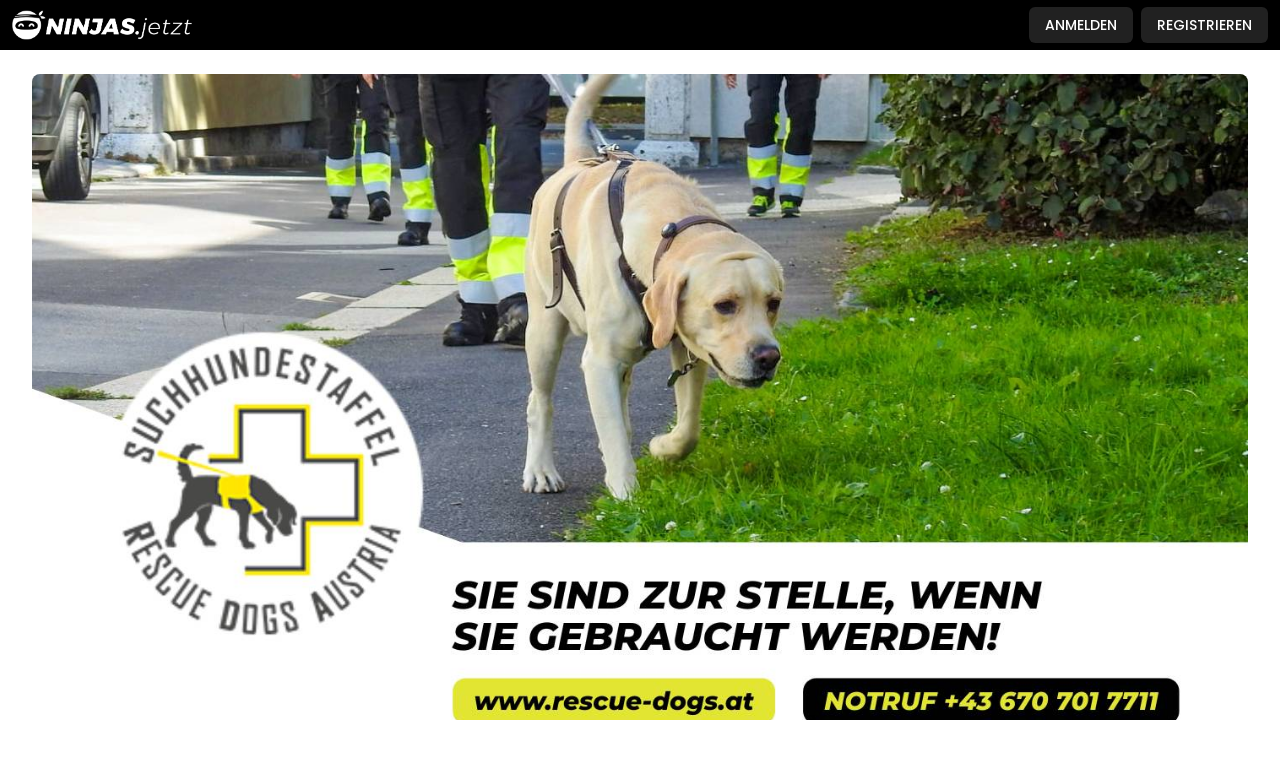

--- FILE ---
content_type: text/html; charset=utf-8
request_url: https://www.ninjas.jetzt/charity
body_size: 5556
content:
<!DOCTYPE html><html dir="ltr" lang="de"><head><script>window.isPrerender = true;</script><base href="https://www.ninjas.jetzt/app/1768568444/"><title>Charity | 🥷 NINJAS.jetzt</title><meta charset="utf-8"><meta content="telephone=no" name="format-detection"><meta content="no" name="msapplication-tap-highlight"><meta content="user-scalable=no,initial-scale=1,maximum-scale=1,minimum-scale=1,width=device-width" name="viewport"><link href="icons/favicon-32x32.png" rel="icon" sizes="32x32" type="image/png"><link href="icons/favicon-16x16.png" rel="icon" sizes="16x16" type="image/png"><link href="icons/favicon.ico" rel="icon" type="image/ico"><script defer="" src="/app/1768568444/js/app.6815e199.js"></script><link href="/app/1768568444/css/app.d10b6aec.css" rel="stylesheet"><link rel="stylesheet" type="text/css" href="/app/1768568444/css/2334.568452ae.css"><link rel="stylesheet" type="text/css" href="/app/1768568444/css/5269.2de6190a.css"><meta name="keywords" content="online supermarkt, lebensmittel online bestellen, lebensmittel lieferung, lebensmittel zustellung, wocheneinkauf online, supermarkt lieferdienst, nachhaltiger supermarkt online, bio lebensmittel online, regionale produkte bestellen, co2 neutrale lebensmittel lieferung, express lebensmittel zustellung, heute geliefert, foodninjas, ninjas, botendienst, apotheken lieferung, restaurants lieferung, lebensmittel versand österreich" data-qmeta="keywords"><meta property="og:type" content="website" data-qmeta="ogType"><meta property="og:image" content="/app/1768568444/1a0488b6.png" data-qmeta="ogImage"><meta property="og:url" content="https://www.ninjas.jetzt/charity" data-qmeta="ogUrl"><link rel="canonical" href="https://www.ninjas.jetzt/charity" data-qmeta="canonical"></head><body class="desktop no-touch body--light"><div id="q-app" data-v-app=""><div class="q-layout q-layout--standard" style="min-height: 718px;"><!----><!----><header class="q-header q-layout__section--marginal fixed-top bg-black text-white"><div class="q-toolbar row no-wrap items-center"><!----><a href="/" class="router-link-active flex items-center q-mr-sm shrink-0"><img class="NinjaImg_img_-0XYp" alt="NINJAS.jetzt Logo" src="/app/1768568444/1a0488b6.png"></a><div class="q-space"></div><!----><div class="q-space"></div><!----><button class="q-btn q-btn-item non-selectable no-outline q-btn--standard q-btn--rectangle bg-grey-10 text-white q-btn--actionable q-focusable q-hoverable" tabindex="0" type="button"><span class="q-focus-helper"></span><span class="q-btn__content text-center col items-center q-anchor--skip justify-center row"><span class="block">Anmelden</span></span></button><button class="q-btn q-btn-item non-selectable no-outline q-btn--standard q-btn--rectangle bg-grey-10 text-white q-btn--actionable q-focusable q-hoverable q-ml-sm" tabindex="0" type="button"><span class="q-focus-helper"></span><span class="q-btn__content text-center col items-center q-anchor--skip justify-center row"><span class="block">Registrieren</span></span></button></div><!----></header><!----><!----><div class="q-page-container" style="padding-top: 50px; padding-bottom: 992px;"><main class="q-page container py-6" style="min-height: 12px;"><div class="w-full pb-16 lg:pb-20 xl:pb-24"><div class="px-4 md:px-8 mx-auto"><div class="block group relative overflow-hidden rounded-lg"><img src="/app/1768568444/2fedba07.jpg" loading="lazy" alt="NINJAS.jetzt Charity" class="object-cover h-full w-full object-center"></div></div></div><div class="w-full pb-16 lg:pb-20 xl:pb-24"><div class="px-4 md:px-8 mx-auto"><div class="flex flex-col sm:flex-row justify-center items-center rounded-lg gap-4 p-4 md:p-8 bg-secondary"><div class="text-center"><!----><div class="uppercase italic text-3xl font-bold tracking-tight mb-4 sm:text-4xl"> SUCHHUNDE IM EINSATZ FÜR VERMISSTE </div><p class="sm:text-lg"><b>RESCUE DOGS AUSTRIA</b> ist eine gemeinnützige Organisation, die sich auf die Suche nach vermissten Personen spezialisiert hat. Mit ausgebildeten Mantrailern und erfahrenen Hundeführern wird rund um die Uhr, 365 Tage im Jahr, nach Vermissten gesucht. Das Team arbeitet schnell, zuverlässig und effizient. </p><a class="q-btn q-btn-item non-selectable no-outline q-btn--unelevated q-btn--rectangle bg-black text-white q-btn--actionable q-focusable q-hoverable mt-6 px-12 italic font-bold md:text-lg" tabindex="0" href="/"><span class="q-focus-helper"></span><span class="q-btn__content text-center col items-center q-anchor--skip justify-center row"><span class="block">Jetzt Gutes tun</span></span></a></div></div></div></div><div class="w-full pb-16 lg:pb-20 xl:pb-24"><div class="px-4 md:px-8 mx-auto"><div class="grid gap-8 md:grid-cols-2 lg:gap-20"><div class="w-full md:w-8/12 mr-auto"><div class="overflow-hidden rounded-lg shadow-lg md:h-auto"><img src="/app/1768568444/0385f9d9.jpg" loading="lazy" alt="NINJAS.jetzt RESCUE DOGS SUPPORTEN" class="w-full h-60 sm:h-80 object-cover object-center"></div><!----></div><div class="flex flex-col order-first md:order-none md:pt-4"><!----><div class="mb-4 uppercase italic text-center text-3xl sm:text-4xl font-bold md:mb-6 md:text-left"> OPTIMAL VORBEREITET FÜR DEN EINSATZ </div><p class="text-black-800 sm:text-lg text-center md:text-left"> Die Hundeführer:innen und ihre Hunde sind erfahrene Teams mit langjähriger Such- und Einsatzerfahrung. Mindestens einmal pro Woche werden anspruchsvolle und abwechslungsreiche Trainingseinheiten durchgeführt, um die Hunde optimal auf den Ernstfall vorzubereiten. <br><br> Die Einsatzbereitschaft wird in regelmäßigen Abständen durch Tests überprüft, um sicherzustellen, dass die Teams stets einsatzfähig sind. </p></div></div></div></div><div class="w-full pb-16 lg:pb-20 xl:pb-24"><div class="px-4 md:px-8 mx-auto"><div class="mb-10 md:mb-16"><div class="italic uppercase text-3xl font-bold tracking-tight text-center mb-4 sm:text-4xl"> DIE RESCUE DOGS AUSTRIA GEHEN IN DEN EINSATZ ... </div><!----></div><div class="grid sm:grid-cols-2 xl:grid-cols-3 gap-12 xl:gap-16"><div class="flex flex-col items-center"><div class="w-12 md:w-14 h-12 md:h-14 flex justify-center items-center rounded-lg md:rounded-xl shadow-lg mb-6 bg-secondary text-black"><div class="w-full h-full p-1"><div class="q-img q-img--menu w-full h-full" role="img"><div style="padding-bottom: 130.435%;"></div><div class="q-img__container absolute-full"><img class="q-img__image q-img__image--with-transition q-img__image--loaded" loading="lazy" aria-hidden="true" draggable="false" src="/app/1768568444/f0781322.svg" style="object-fit: contain; object-position: 50% 50%;"></div><div class="q-img__content absolute-full q-anchor--skip"></div></div></div></div><div class="uppercase italic text-lg md:text-xl font-semibold text-center mb-2">EINSATZBEREIT</div><p class="text-black text-center mb-2">... für jeden, der unsere Hilfe braucht.</p></div><div class="flex flex-col items-center"><div class="w-12 md:w-14 h-12 md:h-14 flex justify-center items-center rounded-lg md:rounded-xl shadow-lg mb-6 bg-secondary text-black"><div class="w-full h-full p-1"><div class="q-img q-img--menu w-full h-full" role="img"><div style="padding-bottom: 83.7989%;"></div><div class="q-img__container absolute-full"><img class="q-img__image q-img__image--with-transition q-img__image--loaded" loading="lazy" aria-hidden="true" draggable="false" src="/app/1768568444/76f89455.svg" style="object-fit: contain; object-position: 50% 50%;"></div><div class="q-img__content absolute-full q-anchor--skip"></div></div></div></div><div class="uppercase italic text-lg md:text-xl font-semibold text-center mb-2">ERREICHBARKEIT</div><p class="text-black text-center mb-2">... rund um die Uhr und 365 Tage im Jahr.</p></div><div class="flex flex-col items-center sm:col-span-2 xl:col-span-1"><div class="w-12 md:w-14 h-12 md:h-14 flex justify-center items-center rounded-lg md:rounded-xl shadow-lg mb-6 bg-secondary text-black"><div class="w-full h-full p-1"><div class="q-img q-img--menu w-full h-full" role="img"><div style="padding-bottom: 84.7458%;"></div><div class="q-img__container absolute-full"><img class="q-img__image q-img__image--with-transition q-img__image--loaded" loading="lazy" aria-hidden="true" draggable="false" src="/app/1768568444/017bd12c.svg" style="object-fit: contain; object-position: 50% 50%;"></div><div class="q-img__content absolute-full q-anchor--skip"></div></div></div></div><div class="uppercase italic text-lg md:text-xl font-semibold text-center mb-2">FREIWILLIG</div><p class="text-black text-center mb-2">... ehrenamtlich und <b>immer kostenlos!</b></p></div></div></div></div><div class="w-full pb-16 lg:pb-20 xl:pb-24"><div class="px-4 md:px-8 mx-auto"><div class="grid gap-8 md:grid-cols-2 lg:gap-20"><div class="flex flex-col order-first md:order-none md:pt-4"><!----><div class="mb-4 uppercase italic text-center text-3xl sm:text-4xl font-bold md:mb-6 md:text-left"> MANTRAILING – SPEZIALISIERTE HUNDESTAFFEL IM EINSATZ </div><p class="text-black-800 sm:text-lg text-center md:text-left"> Beim Mantrailing folgt der Hund dem individuellen Geruch einer vermissten Person. Die Suche beginnt am letzten bekannten Aufenthaltsort der Person, bevor diese als abgängig gemeldet wurde. An der Abgangsstelle wird dem Hund ein Geruchsträger angeboten, woraufhin der Hund die Spur verfolgt – sei es in der Großstadt, in Gebäuden, im Gelände oder in den Bergen. <br><br> Auch bei Einsätzen in den Bergen wird die Hundestaffel von der Bergrettung zur Unterstützung gerufen. </p></div><div class="w-full md:w-8/12 ml-auto"><div class="overflow-hidden rounded-lg shadow-lg md:h-auto"><img src="/app/1768568444/31312cfd.jpg" loading="lazy" alt="NINJAS.jetzt Charity" class="w-full h-72 md:h-96 object-cover object-center"></div><blockquote class="mt-3 border-l-4 pl-4 italic text-gray-500 text-sm md:pl-6"> Der Suchhund nimmt den Geruch der vermissten Person auf. </blockquote></div></div></div></div><div class="w-full pb-16 lg:pb-20 xl:pb-24"><div class="px-4 md:px-8 mx-auto"><div class="flex flex-col sm:flex-row justify-center items-center rounded-lg gap-4 p-4 md:p-8 bg-gray-100"><div class="text-center"><!----><div class="uppercase italic text-3xl font-bold tracking-tight mb-4 sm:text-4xl"> UNTERSTÜTZUNG FÜR DIE SUCHHUNDESTAFFEL </div><p class="sm:text-lg"> Die Staffel finanziert sich größtenteils selbst, deckt Kosten für Ausbildung, Ausrüstung, Fahrtkosten und Organisation. Jede Spende, unabhängig von der Höhe, sichert das Fortbestehen der Staffel und hilft, Menschenleben zu retten. </p></div></div></div></div><div class="w-full pb-16 lg:pb-20 xl:pb-24"><div class="px-4 md:px-8 mx-auto"><div class="grid gap-8 md:grid-cols-2 lg:gap-20"><div class="w-full md:w-8/12 mr-auto"><div class="overflow-hidden rounded-lg shadow-lg md:h-auto"><img src="/app/1768568444/6f32a0e7.jpg" loading="lazy" alt="NINJAS.jetzt Charity" class="w-full h-56 object-cover object-center"></div><blockquote class="mt-3 border-l-4 pl-4 italic text-gray-500 text-sm md:pl-6"> “Die Gründer Christopher Meingast-Graf (li.) und Thomas Hager-Roiser von NINJAS, der österreichische Online-Marktplatz. </blockquote></div><div class="flex flex-col order-first md:order-none md:pt-4"><!----><div class="mb-4 uppercase italic text-center text-3xl sm:text-4xl font-bold md:mb-6 md:text-left"> ENGAGEMENT FÜR RESCUE DOGS AUSTRIA </div><p class="text-black-800 sm:text-lg text-center md:text-left"> Die Arbeit von “Rescue-Dogs Austria” verdient unsere Unterstützung, da sie in Notfällen Menschenleben rettet und durch den Einsatz von Mantrailern Hoffnung bringt. <br><br> Indem wir diese Organisation unterstützen, tragen wir dazu bei, vermisste Personen zu finden und Leben zu retten. </p></div></div></div></div><div class="w-full pb-16 lg:pb-20 xl:pb-24"><div class="px-4 md:px-8 mx-auto"><div class="flex flex-col sm:flex-row justify-center items-center rounded-lg gap-4 p-4 md:p-8 bg-secondary"><div class="text-center"><p class="sm:text-lg font-semibold uppercase tracking-widest mb-3"> RESCUE DOGS AUSTRIA X NINJAS </p><div class="uppercase italic text-3xl font-bold tracking-tight mb-4 sm:text-4xl"> SPENDE BEI JEDER NINJAS-BESTELLUNG </div><p class="sm:text-lg"> Wähle den Betrag deiner Spende und unterstütze direkt die wichtige Arbeit der Suchhundestaffel. Du bestimmst den Betrag und trägst aktiv dazu bei, Menschenleben zu retten. Jeder Beitrag zählt! </p><a class="q-btn q-btn-item non-selectable no-outline q-btn--unelevated q-btn--rectangle bg-black text-white q-btn--actionable q-focusable q-hoverable mt-6 px-12 italic font-bold md:text-lg" tabindex="0" href="/"><span class="q-focus-helper"></span><span class="q-btn__content text-center col items-center q-anchor--skip justify-center row"><span class="block">Jetzt Gutes tun</span></span></a></div></div></div></div></main></div><footer class="q-footer q-layout__section--marginal absolute-bottom bg-black"><!----><!----><div class="py-6 text-white bg-green-700"><div class="container flex flex-center"><div class="md:w-1/3 q-px-sm py-6"><div class="h-42 md:h-60 rounded-lg shadow-lg overflow-hidden"><div class="AppImg_wrap_RwZ-Q aspect-video"><img alt="NINJAS.jetzt CO2 100% KlIMAFREUNDLICH" data-url="/app/1768568444/48cc0d1e.jpg" class="AppImg_img_BAXFK transition-opacity duration-300" style="object-fit: cover; opacity: 0;"></div></div></div><div class="md:w-2/3 q-px-sm py-6 text-center"><p class="text-sm font-semibold uppercase tracking-widest"> NINJAS.jetzt </p><div class="font-black"><span class="text-3xl lg:text-6xl uppercase italic break-words">100% KlIMAFREUNDLICH</span><span class="mt-2 block text-sm">Wir liefern ausschließlich mit Fahrrädern und E-Autos. Gut für dich, gut für die Umwelt.</span></div><div class="grid grid-cols-2 gap-0.5 overflow-hidden text-center xl:grid-cols-4 justify-around bg-gradient-to-t from-green-600 to-green-700 text-white rounded-lg mt-3 mt-7"><div class="flex flex-col items-center bg-white/5 p-3"><div class="text-xl font-bold"><i class="q-icon notranslate material-icons" aria-hidden="true" role="presentation" style="font-size: 24px;">eco</i> ~816.9K kg </div><div class="text-sm font-medium">CO2 gespart</div></div><div class="flex flex-col items-center bg-white/5 p-3"><div class="text-xl font-bold"><i class="q-icon notranslate material-icons" aria-hidden="true" role="presentation" style="font-size: 24px;">local_gas_station</i> ~340.3K l </div><div class="text-sm font-medium">Treibstoff gespart</div></div><div class="flex flex-col items-center bg-white/5 p-3"><div class="text-xl font-bold"><i class="q-icon notranslate material-icons" aria-hidden="true" role="presentation" style="font-size: 24px;">schedule</i> ~7.0M min </div><div class="text-sm font-medium">Zeit gespart</div></div><div class="flex flex-col items-center bg-white/5 p-3"><div class="text-xl font-bold"><i class="q-icon notranslate material-icons" aria-hidden="true" role="presentation" style="font-size: 24px;">fork_right</i> ~3.9M km </div><div class="text-sm font-medium">Strecke gespart</div></div></div></div></div></div><div class="container q-px-md"><div class="q-my-xl display-4 text-weight-bolder text-center"><i>Die lokale Revolution.</i><div class="text-h3 text-weight-bold q-mb-lg">Direkt auf deinem Smartphone.</div><div class="q-mt-sm q-gutter-sm"><a href="https://play.google.com/store/apps/details?id=ninjas.jetzt.shop" class="inline-block" rel="noopener noreferrer" target="_blank"><img class="AppFooter_imgApp_en7P2" alt="NINJAS.jetzt Get it on Google Play" src="/app/1768568444/70e87a80.svg"></a><a href="https://apps.apple.com/us/app/id1604343586" class="inline-block" rel="noopener noreferrer" target="_blank"><img class="AppFooter_imgApp_en7P2" alt="NINJAS.jetzt Download on the App Store" src="/app/1768568444/583d7e85.svg"></a></div></div></div><hr class="AppFooter_hr_5S2Bl q-my-sm"><div class="container q-px-md"><div class="q-my-sm row q-pb-md q-col-gutter-y-lg"><div class="col-12"><div class="flex flex-wrap sm:flex-nowrap gap-3 items-center justify-center sm:justify-between"><div class="flex flex-wrap gap-3 justify-center sm:justify-start"><a class="q-btn q-btn-item non-selectable no-outline q-btn--unelevated q-btn--rectangle bg-grey-10 text-white q-btn--actionable q-focusable q-hoverable q-btn--no-uppercase" tabindex="0" href="/kontakt"><span class="q-focus-helper"></span><span class="q-btn__content text-center col items-center q-anchor--skip justify-center row"><i class="q-icon on-left notranslate material-icons" aria-hidden="true" role="img">email</i><span class="block">Kontakt</span></span></a><a class="q-btn q-btn-item non-selectable no-outline q-btn--unelevated q-btn--rectangle bg-grey-10 text-white q-btn--actionable q-focusable q-hoverable q-btn--no-uppercase" tabindex="0" href="/partner-werden"><span class="q-focus-helper"></span><span class="q-btn__content text-center col items-center q-anchor--skip justify-center row"><i class="q-icon on-left notranslate material-icons" aria-hidden="true" role="img">rocket_launch</i><span class="block">Partner werden</span></span></a><a class="q-btn q-btn-item non-selectable no-outline q-btn--unelevated q-btn--rectangle bg-grey-10 text-white q-btn--actionable q-focusable q-hoverable q-btn--no-uppercase" tabindex="0" href="tel:+43662909011"><span class="q-focus-helper"></span><span class="q-btn__content text-center col items-center q-anchor--skip justify-center row"><i class="q-icon on-left notranslate material-icons" aria-hidden="true" role="img">phone</i><span class="block">Salzburg: +43 (0) 662 90 90 11</span></span></a><a class="q-btn q-btn-item non-selectable no-outline q-btn--unelevated q-btn--rectangle bg-grey-10 text-white q-btn--actionable q-focusable q-hoverable q-btn--no-uppercase" tabindex="0" href="tel:+43732995588"><span class="q-focus-helper"></span><span class="q-btn__content text-center col items-center q-anchor--skip justify-center row"><i class="q-icon on-left notranslate material-icons" aria-hidden="true" role="img">phone</i><span class="block">Linz: +43 (0) 732 99 55 88</span></span></a></div><button class="q-btn q-btn-item non-selectable no-outline q-btn--outline q-btn--rectangle q-btn--actionable q-focusable q-hoverable q-btn--no-uppercase q-btn-dropdown q-btn-dropdown--simple h-max" tabindex="0" type="button" dropdownicon="language" modelvalue="false" split="false" cover="false" persistent="false" noroutedismiss="false" autoclose="false" menuanchor="bottom end" menuself="top end" disablemainbtn="false" disabledropdown="false" noiconanimation="false" aria-expanded="false" aria-haspopup="true"><span class="q-focus-helper"></span><span class="q-btn__content text-center col items-center q-anchor--skip justify-center row no-wrap text-no-wrap"><span class="block">Deutsch</span><i class="q-icon notranslate material-icons q-btn-dropdown__arrow q-btn-dropdown__arrow-container" aria-hidden="true" role="presentation">language</i><!----></span></button></div></div></div></div><hr class="AppFooter_hr_5S2Bl q-my-sm"><div class="container q-px-md"><div class="q-my-sm row q-pb-md q-col-gutter-y-lg"><div class="col-12"><div class="grid grid-cols-2 lg:grid-cols-4 gap-10"><div class="flex flex-col space-y-2 text-base sm:text-left"><span class="font-bold">Entdecken</span><a href="/local-points" class="cursor-pointer no-underline">LOCAL Points</a><a href="/coupon" class="cursor-pointer no-underline">Gutscheine 🎁</a><a href="/at-work" class="cursor-pointer no-underline">Ninjas@Work</a><a href="/vendor/dashboard" class="cursor-pointer no-underline">Partnerbereich</a><a href="/jobs" class="cursor-pointer no-underline">Jobs</a></div><div class="flex flex-col space-y-2 text-base sm:text-left"><span class="font-bold">Gemeinsam unterstützen</span><a href="/supporter-programm" class="cursor-pointer no-underline">Supporter Programm</a><a aria-current="page" href="/charity" class="router-link-active router-link-exact-active cursor-pointer no-underline">Charity ❤️</a></div><div class="flex flex-col space-y-2 text-base sm:text-left"><span class="font-bold">Rechtliches</span><a href="/impressum" class="cursor-pointer no-underline">Impressum</a><a href="/datenschutz" class="cursor-pointer no-underline">Datenschutz</a><a href="/widerrufsbelehrung" class="cursor-pointer no-underline">Widerrufsbelehrung</a><a href="/cookies" class="cursor-pointer no-underline">Cookies</a><a href="/agb" class="cursor-pointer no-underline">AGB</a></div><div class="flex flex-col space-y-2 text-base sm:text-left"><span class="font-bold">Folge uns</span><div class="flex gap-2"><a href="https://www.facebook.com/NINJAS.jetzt/" class="inline-block" rel="noopener noreferrer" target="_blank"><div class="AppImg_wrap_RwZ-Q" style="width: 40px;"><img alt="NINJAS.jetzt Socialmedia" data-url="/app/1768568444/45c69201.svg" class="AppImg_img_BAXFK transition-opacity duration-300" style="opacity: 0;"></div></a><a href="https://www.instagram.com/ninjas.jetzt/" class="inline-block" rel="noopener noreferrer" target="_blank"><div class="AppImg_wrap_RwZ-Q" style="width: 40px;"><img alt="NINJAS.jetzt Socialmedia" data-url="/app/1768568444/1343879a.svg" class="AppImg_img_BAXFK transition-opacity duration-300" style="opacity: 0;"></div></a><a href="https://www.linkedin.com/company/ninjas-jetzt/mycompany/" class="inline-block" rel="noopener noreferrer" target="_blank"><div class="AppImg_wrap_RwZ-Q" style="width: 40px;"><img alt="NINJAS.jetzt Socialmedia" data-url="/app/1768568444/e162d720.svg" class="AppImg_img_BAXFK transition-opacity duration-300" style="opacity: 0;"></div></a><a href="https://www.tiktok.com/@ninjas.jetzt" class="inline-block" rel="noopener noreferrer" target="_blank"><div class="AppImg_wrap_RwZ-Q" style="width: 40px;"><img alt="NINJAS.jetzt Socialmedia" data-url="/app/1768568444/6c8a6e69.svg" class="AppImg_img_BAXFK transition-opacity duration-300" style="opacity: 0;"></div></a></div></div></div></div></div></div><div class="container"><div class="text-weight-bold text-grey-8 text-center q-my-sm"> © 2026 NINJAS.jetzt </div></div></footer></div><!----><!----><!----></div><div id="q-notify" data-v-app=""><div class="q-notifications"><div class="q-notifications__list q-notifications__list--top fixed column no-wrap items-start"></div><div class="q-notifications__list q-notifications__list--top fixed column no-wrap items-end"></div><div class="q-notifications__list q-notifications__list--bottom fixed column no-wrap items-start"></div><div class="q-notifications__list q-notifications__list--bottom fixed column no-wrap items-end"></div><div class="q-notifications__list q-notifications__list--top fixed column no-wrap items-center"></div><div class="q-notifications__list q-notifications__list--bottom fixed column no-wrap items-center"></div><div class="q-notifications__list q-notifications__list--center fixed column no-wrap items-start justify-center"></div><div class="q-notifications__list q-notifications__list--center fixed column no-wrap items-end justify-center"></div><div class="q-notifications__list q-notifications__list--center fixed column no-wrap flex-center"></div></div></div></body></html>

--- FILE ---
content_type: text/css
request_url: https://www.ninjas.jetzt/app/1768568444/css/2334.568452ae.css
body_size: 107
content:
.NinjaImg_img_-0XYp{max-height:30px}.AppHeader_dialog_V9zT3{max-width:100vw;width:600px}

--- FILE ---
content_type: text/css
request_url: https://www.ninjas.jetzt/app/1768568444/css/5269.2de6190a.css
body_size: 99
content:
.AppFooter_hr_5S2Bl{border-color:#ffffff1a}.AppFooter_imgApp_en7P2{min-height:50px}

--- FILE ---
content_type: application/javascript
request_url: https://www.ninjas.jetzt/app/1768568444/js/5269.ecb3ab08.js
body_size: 4869
content:
(self["webpackChunkninjas_jetzt_shop"]=self["webpackChunkninjas_jetzt_shop"]||[]).push([[5269],{82226:(e,o,n)=>{"use strict";n.d(o,{Z:()=>m});n(66245);var t=n(83673),l=n(61959),r=n(24554),a=n(2165),s=n(36375),i=n(20811),u=n(3646),c=n(80908),d=n(4716),p=n(77657);const m=(0,c.L)({name:"QBtnDropdown",props:{...u.b,modelValue:Boolean,split:Boolean,dropdownIcon:String,contentClass:[Array,String,Object],contentStyle:[Array,String,Object],cover:Boolean,persistent:Boolean,noRouteDismiss:Boolean,autoClose:Boolean,menuAnchor:{type:String,default:"bottom end"},menuSelf:{type:String,default:"top end"},menuOffset:Array,disableMainBtn:Boolean,disableDropdown:Boolean,noIconAnimation:Boolean},emits:["update:modelValue","click","before-show","show","before-hide","hide"],setup(e,{slots:o,emit:n}){const{proxy:u}=(0,t.FN)(),c=(0,l.iH)(e.modelValue),m=(0,l.iH)(null),h=(0,t.Fl)((()=>{const o={"aria-expanded":!0===c.value?"true":"false","aria-haspopup":"true"};return(!0===e.disable||!1===e.split&&!0===e.disableMainBtn||!0===e.disableDropdown)&&(o["aria-disabled"]="true"),o})),f=(0,t.Fl)((()=>"q-btn-dropdown__arrow"+(!0===c.value&&!1===e.noIconAnimation?" rotate-180":"")+(!1===e.split?" q-btn-dropdown__arrow-container":"")));function v(e){c.value=!0,n("before-show",e)}function g(e){n("show",e),n("update:modelValue",!0)}function b(e){c.value=!1,n("before-hide",e)}function w(e){n("hide",e),n("update:modelValue",!1)}function _(e){n("click",e)}function z(e){(0,d.sT)(e),x(),n("click",e)}function y(e){null!==m.value&&m.value.toggle(e)}function k(e){null!==m.value&&m.value.show(e)}function x(e){null!==m.value&&m.value.hide(e)}return(0,t.YP)((()=>e.modelValue),(e=>{null!==m.value&&m.value[e?"show":"hide"]()})),(0,t.YP)((()=>e.split),x),Object.assign(u,{show:k,hide:x,toggle:y}),(0,t.bv)((()=>{!0===e.modelValue&&k()})),()=>{const n=[(0,t.h)(r.Z,{class:f.value,name:e.dropdownIcon||u.$q.iconSet.arrow.dropdown})];return!0!==e.disableDropdown&&n.push((0,t.h)(i.Z,{ref:m,class:e.contentClass,style:e.contentStyle,cover:e.cover,fit:!0,persistent:e.persistent,noRouteDismiss:e.noRouteDismiss,autoClose:e.autoClose,anchor:e.menuAnchor,self:e.menuSelf,offset:e.menuOffset,separateClosePopup:!0,onBeforeShow:v,onShow:g,onBeforeHide:b,onHide:w},o.default)),!1===e.split?(0,t.h)(a.Z,{class:"q-btn-dropdown q-btn-dropdown--simple",...e,disable:!0===e.disable||!0===e.disableMainBtn,noWrap:!0,round:!1,...h.value,onClick:_},(()=>(0,p.KR)(o.label,[]).concat(n))):(0,t.h)(s.Z,{class:"q-btn-dropdown q-btn-dropdown--split no-wrap q-btn-item",outline:e.outline,flat:e.flat,rounded:e.rounded,push:e.push,unelevated:e.unelevated,glossy:e.glossy,stretch:e.stretch},(()=>[(0,t.h)(a.Z,{class:"q-btn-dropdown--current",...e,disable:!0===e.disable||!0===e.disableMainBtn,noWrap:!0,iconRight:e.iconRight,round:!1,onClick:z},o.label),(0,t.h)(a.Z,{class:"q-btn-dropdown__arrow-container q-anchor--skip",...h.value,disable:!0===e.disable||!0===e.disableDropdown,outline:e.outline,flat:e.flat,rounded:e.rounded,push:e.push,size:e.size,color:e.color,textColor:e.textColor,dense:e.dense,ripple:e.ripple},(()=>n))]))}}})},65269:(e,o,n)=>{"use strict";n.r(o),n.d(o,{default:()=>le});var t=n(83673),l=n(62323),r=n(62720),a=n.n(r),s=n(25378),i=n.n(s);const u={class:"container q-px-md"},c={class:"q-my-xl display-4 text-weight-bolder text-center"},d={class:"text-h3 text-weight-bold q-mb-lg"},p={class:"q-mt-sm q-gutter-sm"},m=["href"],h=["href"],f={class:"container q-px-md"},v={class:"q-my-sm row q-pb-md q-col-gutter-y-lg"},g={class:"col-12"},b={class:"flex flex-wrap sm:flex-nowrap gap-3 items-center justify-center sm:justify-between"},w={class:"flex flex-wrap gap-3 justify-center sm:justify-start"},_={class:"container q-px-md"},z={class:"q-my-sm row q-pb-md q-col-gutter-y-lg"},y={class:"col-12"},k={class:"grid grid-cols-2 lg:grid-cols-4 gap-10"},x={class:"font-bold"},C={key:0,class:"flex flex-col space-y-2 text-base sm:text-left"},q={class:"font-bold"},S={class:"flex gap-2"},L=["href"],A={class:"container"},P={class:"text-weight-bold text-grey-8 text-center q-my-sm"};function D(e,o,n,r,s,D){(0,t.up)("NinjaCtaRider");const j=(0,t.up)("NinjaCo2Statistic"),B=(0,t.up)("QBtn"),F=(0,t.up)("AppLanguageDropdown"),Z=(0,t.up)("RouterLink"),Q=(0,t.up)("AppImg"),W=(0,t.up)("QFooter");return(0,t.wg)(),(0,t.j4)(W,{class:"bg-black"},{default:(0,t.w5)((()=>[e.isWhiteLabel?(0,t.kq)("",!0):((0,t.wg)(),(0,t.iD)(t.HY,{key:0},[(0,t.kq)("",!0),(0,t.Wm)(j),(0,t._)("div",u,[(0,t._)("div",c,[(0,t._)("i",null,(0,l.zw)(e.t("locale")),1),(0,t._)("div",d,(0,l.zw)(e.t("phone")),1),(0,t._)("div",p,[(0,t._)("a",{href:e.androidStoreUrl,class:"inline-block",rel:"noopener noreferrer",target:"_blank"},[(0,t._)("img",{class:(0,l.C_)(e.$style.imgApp),alt:"NINJAS.jetzt Get it on Google Play",src:a()},null,2)],8,m),(0,t._)("a",{href:e.iosStoreUrl,class:"inline-block",rel:"noopener noreferrer",target:"_blank"},[(0,t._)("img",{class:(0,l.C_)(e.$style.imgApp),alt:"NINJAS.jetzt Download on the App Store",src:i()},null,2)],8,h)])])]),(0,t._)("hr",{class:(0,l.C_)([e.$style.hr,"q-my-sm"])},null,2),(0,t._)("div",f,[(0,t._)("div",v,[(0,t._)("div",g,[(0,t._)("div",b,[(0,t._)("div",w,[(0,t.Wm)(B,{label:e.t("contact"),to:{name:"contact"},color:"grey-10",icon:"email","no-caps":"",unelevated:""},null,8,["label"]),(0,t.Wm)(B,{label:e.t("becomePartner"),to:{name:"becomePartner"},color:"grey-10",icon:"rocket_launch","no-caps":"",unelevated:""},null,8,["label"]),(0,t.Wm)(B,{href:`tel:${e.phone.value}`,label:`Salzburg: ${e.phone.label}`,color:"grey-10",icon:"phone","no-caps":"",unelevated:""},null,8,["href","label"]),(0,t.Wm)(B,{href:`tel:${e.phoneLinz.value}`,label:`Linz: ${e.phoneLinz.label}`,color:"grey-10",icon:"phone","no-caps":"",unelevated:""},null,8,["href","label"])]),(0,t.Wm)(F,{class:"h-max"})])])])]),(0,t._)("hr",{class:(0,l.C_)([e.$style.hr,"q-my-sm"])},null,2)],64)),(0,t._)("div",_,[(0,t._)("div",z,[(0,t._)("div",y,[(0,t._)("div",k,[((0,t.wg)(!0),(0,t.iD)(t.HY,null,(0,t.Ko)(e.footerLinks,((o,n)=>((0,t.wg)(),(0,t.iD)("div",{key:n,class:"flex flex-col space-y-2 text-base sm:text-left"},[(0,t._)("span",x,(0,l.zw)(e.t(`${n}.header`)),1),((0,t.wg)(!0),(0,t.iD)(t.HY,null,(0,t.Ko)(o,(o=>((0,t.wg)(),(0,t.j4)(Z,{key:o.label,to:o.to,class:"cursor-pointer no-underline",textContent:(0,l.zw)(e.t(`${n}.${o.label}`))},null,8,["to","textContent"])))),128))])))),128)),e.isWhiteLabel?(0,t.kq)("",!0):((0,t.wg)(),(0,t.iD)("div",C,[(0,t._)("span",q,(0,l.zw)(e.t("socials.header")),1),(0,t._)("div",S,[((0,t.wg)(!0),(0,t.iD)(t.HY,null,(0,t.Ko)(e.socialMediaLinks,((o,n)=>((0,t.wg)(),(0,t.iD)("a",{key:n,href:o.url,class:"inline-block",rel:"noopener noreferrer",target:"_blank"},[(0,t.Wm)(Q,(0,t.dG)({class:e.$style.img,alt:"NINJAS.jetzt Socialmedia"},o.img,{width:"40px",lazy:""}),null,16,["class"])],8,L)))),128))])]))])])])]),(0,t._)("div",A,[(0,t._)("div",P," © "+(0,l.zw)((new Date).getFullYear())+" NINJAS.jetzt ",1)])])),_:1})}n(10071);var j=n(95175),B=n(53007),F=n(70473),Z=n(79031),Q=n(26277),W=n(79582),I=n(30826);const $=(0,t.RC)((()=>n.e(4978).then(n.bind(n,74978)))),N=(0,t.RC)((()=>n.e(2784).then(n.bind(n,2784)))),H=(0,t.aZ)({name:"AppFooter",components:{NinjaCtaRider:$,NinjaCo2Statistic:N,AppLanguageDropdown:F.Z,AppImg:Z.Z},setup(){const{t:e}=(0,j.QT)(),{isWhiteLabel:o}=(0,Q.Z)(),n=(0,W.tv)();return{t:e,phone:B.m7,phoneLinz:B.dS,footerLinks:o.value?{legal:(0,B.dk)().legal.map((e=>({...e,to:{name:I.u+e.to.name}}))).filter((e=>n.hasRoute(e.to.name)))}:(0,B.dk)(),socialMediaLinks:B.v7,androidStoreUrl:B.lx,iosStoreUrl:B.tn,isWhiteLabel:o}}}),R={hr:"AppFooter_hr_5S2Bl",imgApp:"AppFooter_imgApp_en7P2"};function V(e){e.__i18n=e.__i18n||[],e.__i18n.push({locale:"",resource:{en:{contact:e=>{const{normalize:o}=e;return o(["Contact"])},becomePartner:e=>{const{normalize:o}=e;return o(["Become a Partner"])},discover:{header:e=>{const{normalize:o}=e;return o(["Discover"])},atWork:e=>{const{normalize:o}=e;return o(["Ninjas","@","Work"])},partnerArea:e=>{const{normalize:o}=e;return o(["Partner area"])},coins:e=>{const{normalize:o}=e;return o(["LOCAL Points"])},coupon:e=>{const{normalize:o}=e;return o(["Coupons 🎁"])},jobs:e=>{const{normalize:o}=e;return o(["Jobs"])}},"do-good-things":{header:e=>{const{normalize:o}=e;return o(["Support Together"])},supporterProgram:e=>{const{normalize:o}=e;return o(["Supporter Program"])},charity:e=>{const{normalize:o}=e;return o(["Charity ❤️"])}},legal:{header:e=>{const{normalize:o}=e;return o(["Legal"])},terms:e=>{const{normalize:o}=e;return o(["Terms"])},privacy:e=>{const{normalize:o}=e;return o(["Privacy"])},withdrawal:e=>{const{normalize:o}=e;return o(["Withdrawal"])},cookies:e=>{const{normalize:o}=e;return o(["Cookies"])},imprint:e=>{const{normalize:o}=e;return o(["Imprint"])}},socials:{header:e=>{const{normalize:o}=e;return o(["Follow us"])}}},de:{contact:e=>{const{normalize:o}=e;return o(["Kontakt"])},becomePartner:e=>{const{normalize:o}=e;return o(["Partner werden"])},discover:{header:e=>{const{normalize:o}=e;return o(["Entdecken"])},atWork:e=>{const{normalize:o}=e;return o(["Ninjas","@","Work"])},partnerArea:e=>{const{normalize:o}=e;return o(["Partnerbereich"])},coins:e=>{const{normalize:o}=e;return o(["LOCAL Points"])},coupon:e=>{const{normalize:o}=e;return o(["Gutscheine 🎁"])},jobs:e=>{const{normalize:o}=e;return o(["Jobs"])}},"do-good-things":{header:e=>{const{normalize:o}=e;return o(["Gemeinsam unterstützen"])},supporterProgram:e=>{const{normalize:o}=e;return o(["Supporter Programm"])},charity:e=>{const{normalize:o}=e;return o(["Charity ❤️"])}},legal:{header:e=>{const{normalize:o}=e;return o(["Rechtliches"])},terms:e=>{const{normalize:o}=e;return o(["AGB"])},privacy:e=>{const{normalize:o}=e;return o(["Datenschutz"])},withdrawal:e=>{const{normalize:o}=e;return o(["Widerrufsbelehrung"])},cookies:e=>{const{normalize:o}=e;return o(["Cookies"])},imprint:e=>{const{normalize:o}=e;return o(["Impressum"])}},socials:{header:e=>{const{normalize:o}=e;return o(["Folge uns"])}}}}})}function Y(e){e.__i18n=e.__i18n||[],e.__i18n.push({locale:"",resource:{en:{locale:e=>{const{normalize:o}=e;return o(["The local revolution."])},phone:e=>{const{normalize:o}=e;return o(["Directly on your smartphone."])}},de:{locale:e=>{const{normalize:o}=e;return o(["Die lokale Revolution."])},phone:e=>{const{normalize:o}=e;return o(["Direkt auf deinem Smartphone."])}}}})}var O=n(74260),J=n(61959),M=n(44688),T=n(15151),G=n(80908),K=n(77657),U=n(72547);const E=(0,G.L)({name:"QFooter",props:{modelValue:{type:Boolean,default:!0},reveal:Boolean,bordered:Boolean,elevated:Boolean,heightHint:{type:[String,Number],default:50}},emits:["reveal","focusin"],setup(e,{slots:o,emit:n}){const{proxy:{$q:l}}=(0,t.FN)(),r=(0,t.f3)(U.YE,(()=>{console.error("QFooter needs to be child of QLayout")})),a=(0,J.iH)(parseInt(e.heightHint,10)),s=(0,J.iH)(!0),i=(0,J.iH)(!0===M.uX.value||!0===r.isContainer.value?0:window.innerHeight),u=(0,t.Fl)((()=>!0===e.reveal||r.view.value.indexOf("F")>-1||l.platform.is.ios&&!0===r.isContainer.value)),c=(0,t.Fl)((()=>!0===r.isContainer.value?r.containerHeight.value:i.value)),d=(0,t.Fl)((()=>{if(!0!==e.modelValue)return 0;if(!0===u.value)return!0===s.value?a.value:0;const o=r.scroll.value.position+c.value+a.value-r.height.value;return o>0?o:0})),p=(0,t.Fl)((()=>!0!==e.modelValue||!0===u.value&&!0!==s.value)),m=(0,t.Fl)((()=>!0===e.modelValue&&!0===p.value&&!0===e.reveal)),h=(0,t.Fl)((()=>"q-footer q-layout__section--marginal "+(!0===u.value?"fixed":"absolute")+"-bottom"+(!0===e.bordered?" q-footer--bordered":"")+(!0===p.value?" q-footer--hidden":"")+(!0!==e.modelValue?" q-layout--prevent-focus"+(!0!==u.value?" hidden":""):""))),f=(0,t.Fl)((()=>{const e=r.rows.value.bottom,o={};return"l"===e[0]&&!0===r.left.space&&(o[!0===l.lang.rtl?"right":"left"]=`${r.left.size}px`),"r"===e[2]&&!0===r.right.space&&(o[!0===l.lang.rtl?"left":"right"]=`${r.right.size}px`),o}));function v(e,o){r.update("footer",e,o)}function g(e,o){e.value!==o&&(e.value=o)}function b({height:e}){g(a,e),v("size",e)}function w(){if(!0!==e.reveal)return;const{direction:o,position:n,inflectionPoint:t}=r.scroll.value;g(s,"up"===o||n-t<100||r.height.value-c.value-n-a.value<300)}function _(e){!0===m.value&&g(s,!0),n("focusin",e)}(0,t.YP)((()=>e.modelValue),(e=>{v("space",e),g(s,!0),r.animate()})),(0,t.YP)(d,(e=>{v("offset",e)})),(0,t.YP)((()=>e.reveal),(o=>{!1===o&&g(s,e.modelValue)})),(0,t.YP)(s,(e=>{r.animate(),n("reveal",e)})),(0,t.YP)([a,r.scroll,r.height],w),(0,t.YP)((()=>l.screen.height),(e=>{!0!==r.isContainer.value&&g(i,e)}));const z={};return r.instances.footer=z,!0===e.modelValue&&v("size",a.value),v("space",e.modelValue),v("offset",d.value),(0,t.Jd)((()=>{r.instances.footer===z&&(r.instances.footer=void 0,v("size",0),v("offset",0),v("space",!1))})),()=>{const n=(0,K.vs)(o.default,[(0,t.h)(T.Z,{debounce:0,onResize:b})]);return!0===e.elevated&&n.push((0,t.h)("div",{class:"q-layout__shadow absolute-full overflow-hidden no-pointer-events"})),(0,t.h)("footer",{class:h.value,style:f.value,onFocusin:_},n)}}});var X=n(2165),ee=n(7518),oe=n.n(ee);const ne={};ne["$style"]=R,"function"===typeof V&&V(H),"function"===typeof Y&&Y(H);const te=(0,O.Z)(H,[["render",D],["__cssModules",ne]]),le=te;oe()(H,"components",{QFooter:E,QBtn:X.Z})},70473:(e,o,n)=>{"use strict";n.d(o,{Z:()=>w});var t=n(83673),l=n(62323);function r(e,o,n,r,a,s){const i=(0,t.up)("QItemLabel"),u=(0,t.up)("QItemSection"),c=(0,t.up)("QItem"),d=(0,t.up)("QList"),p=(0,t.up)("QBtnDropdown"),m=(0,t.Q2)("close-popup");return(0,t.wg)(),(0,t.j4)(p,{label:e.tg(`language.${e.locale}`),"dropdown-icon":"language","no-caps":"",outline:""},{default:(0,t.w5)((()=>[(0,t.Wm)(d,null,{default:(0,t.w5)((()=>[((0,t.wg)(!0),(0,t.iD)(t.HY,null,(0,t.Ko)(e.availableLocales.filter((o=>o!==e.locale)),((o,n)=>(0,t.wy)(((0,t.wg)(),(0,t.j4)(c,{key:n,clickable:"",onClick:n=>e.locale=o},{default:(0,t.w5)((()=>[(0,t.Wm)(u,null,{default:(0,t.w5)((()=>[(0,t.Wm)(i,null,{default:(0,t.w5)((()=>[(0,t.Uk)((0,l.zw)(e.tg(`language.${o}`)),1)])),_:2},1024)])),_:2},1024)])),_:2},1032,["onClick"])),[[m]]))),128))])),_:1})])),_:1},8,["label"])}var a=n(95175),s=n(10741);const i=(0,t.aZ)({name:"AppLanguageDropdown",setup(){const{t:e}=(0,a.QT)(),{t:o,locale:n,availableLocales:l}=(0,a.QT)({useScope:"global"}),r=(0,s.oR)();return(0,t.YP)(n,(e=>r.dispatch("user/setLang",e))),{t:e,tg:o,locale:n,availableLocales:l}}});var u=n(74260),c=n(82226),d=n(27011),p=n(83414),m=n(52035),h=n(2350),f=n(60677),v=n(7518),g=n.n(v);const b=(0,u.Z)(i,[["render",r]]),w=b;g()(i,"components",{QBtnDropdown:c.Z,QList:d.Z,QItem:p.Z,QItemSection:m.Z,QItemLabel:h.Z}),g()(i,"directives",{ClosePopup:f.Z})},62720:(e,o,n)=>{e.exports=n.p+"70e87a80.svg"},25378:(e,o,n)=>{e.exports=n.p+"583d7e85.svg"}}]);

--- FILE ---
content_type: application/javascript
request_url: https://www.ninjas.jetzt/app/1768568444/js/9615.df752b79.js
body_size: 2720
content:
(self["webpackChunkninjas_jetzt_shop"]=self["webpackChunkninjas_jetzt_shop"]||[]).push([[9615],{19615:(e,n,t)=>{"use strict";t.r(n),t.d(n,{default:()=>re});var r=t(83673),i=t(45906),a=t.n(i),s=t(98971),l=t.n(s),u=t(21072),d=t.n(u),o=t(95538),c=t.n(o);const h=(0,r._)("img",{src:a(),loading:"lazy",alt:"NINJAS.jetzt Charity",class:"object-cover h-full w-full object-center"},null,-1),g=(0,r.Uk)(" SUCHHUNDE IM EINSATZ FÜR VERMISSTE "),m=(0,r._)("b",null,"RESCUE DOGS AUSTRIA",-1),f=(0,r.Uk)(" ist eine gemeinnützige Organisation, die sich auf die Suche nach vermissten Personen spezialisiert hat. Mit ausgebildeten Mantrailern und erfahrenen Hundeführern wird rund um die Uhr, 365 Tage im Jahr, nach Vermissten gesucht. Das Team arbeitet schnell, zuverlässig und effizient. "),b=(0,r.Uk)(" OPTIMAL VORBEREITET FÜR DEN EINSATZ "),E=(0,r.Uk)(" Die Hundeführer:innen und ihre Hunde sind erfahrene Teams mit langjähriger Such- und Einsatzerfahrung. Mindestens einmal pro Woche werden anspruchsvolle und abwechslungsreiche Trainingseinheiten durchgeführt, um die Hunde optimal auf den Ernstfall vorzubereiten. "),p=(0,r._)("br",null,null,-1),S=(0,r._)("br",null,null,-1),w=(0,r.Uk)(" Die Einsatzbereitschaft wird in regelmäßigen Abständen durch Tests überprüft, um sicherzustellen, dass die Teams stets einsatzfähig sind. "),I=(0,r._)("img",{src:l(),loading:"lazy",alt:"NINJAS.jetzt RESCUE DOGS SUPPORTEN",class:"w-full h-60 sm:h-80 object-cover object-center"},null,-1),U=(0,r.Uk)(" DIE RESCUE DOGS AUSTRIA GEHEN IN DEN EINSATZ ... "),z=(0,r.Uk)(" MANTRAILING – SPEZIALISIERTE HUNDESTAFFEL IM EINSATZ "),A=(0,r.Uk)(" Beim Mantrailing folgt der Hund dem individuellen Geruch einer vermissten Person. Die Suche beginnt am letzten bekannten Aufenthaltsort der Person, bevor diese als abgängig gemeldet wurde. An der Abgangsstelle wird dem Hund ein Geruchsträger angeboten, woraufhin der Hund die Spur verfolgt – sei es in der Großstadt, in Gebäuden, im Gelände oder in den Bergen. "),N=(0,r._)("br",null,null,-1),T=(0,r._)("br",null,null,-1),k=(0,r.Uk)(" Auch bei Einsätzen in den Bergen wird die Hundestaffel von der Bergrettung zur Unterstützung gerufen. "),_=(0,r._)("img",{src:d(),loading:"lazy",alt:"NINJAS.jetzt Charity",class:"w-full h-72 md:h-96 object-cover object-center"},null,-1),v=(0,r.Uk)(" Der Suchhund nimmt den Geruch der vermissten Person auf. "),R=(0,r.Uk)(" UNTERSTÜTZUNG FÜR DIE SUCHHUNDESTAFFEL "),D=(0,r.Uk)(" Die Staffel finanziert sich größtenteils selbst, deckt Kosten für Ausbildung, Ausrüstung, Fahrtkosten und Organisation. Jede Spende, unabhängig von der Höhe, sichert das Fortbestehen der Staffel und hilft, Menschenleben zu retten. "),j=(0,r.Uk)(" ENGAGEMENT FÜR RESCUE DOGS AUSTRIA "),B=(0,r.Uk)(" Die Arbeit von “Rescue-Dogs Austria” verdient unsere Unterstützung, da sie in Notfällen Menschenleben rettet und durch den Einsatz von Mantrailern Hoffnung bringt. "),G=(0,r._)("br",null,null,-1),x=(0,r._)("br",null,null,-1),H=(0,r.Uk)(" Indem wir diese Organisation unterstützen, tragen wir dazu bei, vermisste Personen zu finden und Leben zu retten. "),C=(0,r._)("img",{src:c(),loading:"lazy",alt:"NINJAS.jetzt Charity",class:"w-full h-56 object-cover object-center"},null,-1),y=(0,r.Uk)(" “Die Gründer Christopher Meingast-Graf (li.) und Thomas Hager-Roiser von NINJAS, der österreichische Online-Marktplatz. "),M=(0,r.Uk)(" RESCUE DOGS AUSTRIA X NINJAS "),Z=(0,r.Uk)(" SPENDE BEI JEDER NINJAS-BESTELLUNG "),J=(0,r.Uk)(" Wähle den Betrag deiner Spende und unterstütze direkt die wichtige Arbeit der Suchhundestaffel. Du bestimmst den Betrag und trägst aktiv dazu bei, Menschenleben zu retten. Jeder Beitrag zählt! ");function F(e,n,i,a,s,l){const u=(0,r.up)("ImageBox"),d=(0,r.up)("QBtn"),o=(0,r.up)("AlertBox"),c=(0,r.up)("ImageTextBox"),F=(0,r.up)("FeaturesBox"),P=(0,r.up)("QPage");return(0,r.wg)(),(0,r.j4)(P,{class:"container py-6"},{default:(0,r.w5)((()=>[(0,r.Wm)(u,null,{default:(0,r.w5)((()=>[h])),_:1}),(0,r.Wm)(o,{color:"secondary"},{header:(0,r.w5)((()=>[g])),content:(0,r.w5)((()=>[m,f])),action:(0,r.w5)((()=>[(0,r.Wm)(d,{to:{name:"start"},class:"mt-6 px-12 italic font-bold md:text-lg",color:"black",label:"Jetzt Gutes tun",unelevated:""})])),_:1}),(0,r.Wm)(c,null,{header:(0,r.w5)((()=>[b])),paragraph:(0,r.w5)((()=>[E,p,S,w])),image:(0,r.w5)((()=>[I])),_:1}),(0,r.Wm)(F,{color:"secondary",features:[{header:"EINSATZBEREIT",subline:"... für jeden, der unsere Hilfe braucht.",img:t(81895)},{header:"ERREICHBARKEIT",subline:"... rund um die Uhr und 365 Tage im Jahr.",img:t(31881)},{header:"FREIWILLIG",subline:"... ehrenamtlich und <b>immer kostenlos!</b>",img:t(3089)}]},{header:(0,r.w5)((()=>[U])),_:1},8,["features"]),(0,r.Wm)(c,{"image-right":""},{header:(0,r.w5)((()=>[z])),paragraph:(0,r.w5)((()=>[A,N,T,k])),image:(0,r.w5)((()=>[_])),quote:(0,r.w5)((()=>[v])),_:1}),(0,r.Wm)(o,{color:"gray"},{header:(0,r.w5)((()=>[R])),content:(0,r.w5)((()=>[D])),_:1}),(0,r.Wm)(c,null,{header:(0,r.w5)((()=>[j])),paragraph:(0,r.w5)((()=>[B,G,x,H])),image:(0,r.w5)((()=>[C])),quote:(0,r.w5)((()=>[y])),_:1}),(0,r.Wm)(o,{color:"secondary"},{title:(0,r.w5)((()=>[M])),header:(0,r.w5)((()=>[Z])),content:(0,r.w5)((()=>[J])),action:(0,r.w5)((()=>[(0,r.Wm)(d,{to:{name:"start"},class:"mt-6 px-12 italic font-bold md:text-lg",color:"black",label:"Jetzt Gutes tun",unelevated:""})])),_:1})])),_:1})}var P=t(95175),W=t(80794),O=t(90912),L=t(61375),Q=t(63973),V=t(53313);const q=(0,r.aZ)({name:"CharityPage",components:{AlertBox:O.Z,FeaturesBox:L.Z,ImageBox:Q.Z,ImageTextBox:V.Z},setup(){const{t:e}=(0,P.QT)();return(0,W.Z)((()=>({title:e("title")}))),{t:e}}});function K(e){e.__i18n=e.__i18n||[],e.__i18n.push({locale:"",resource:{en:{title:e=>{const{normalize:n}=e;return n(["Charity"])}},de:{title:e=>{const{normalize:n}=e;return n(["Charity"])}}}})}var X=t(74260),Y=t(24379),$=t(2165),ee=t(7518),ne=t.n(ee);"function"===typeof K&&K(q);const te=(0,X.Z)(q,[["render",F]]),re=te;ne()(q,"components",{QPage:Y.Z,QBtn:$.Z})},45906:(e,n,t)=>{e.exports=t.p+"2fedba07.jpg"},31881:(e,n,t)=>{e.exports=t.p+"76f89455.svg"},81895:(e,n,t)=>{e.exports=t.p+"f0781322.svg"},3089:(e,n,t)=>{e.exports=t.p+"017bd12c.svg"},98971:(e,n,t)=>{e.exports=t.p+"0385f9d9.jpg"},21072:(e,n,t)=>{e.exports=t.p+"31312cfd.jpg"},95538:(e,n,t)=>{e.exports=t.p+"6f32a0e7.jpg"}}]);

--- FILE ---
content_type: image/svg+xml
request_url: https://www.ninjas.jetzt/app/1768568444/70e87a80.svg
body_size: 5352
content:
<svg height="40" viewBox="0 0 135 40" width="135" xmlns="http://www.w3.org/2000/svg" xmlns:xlink="http://www.w3.org/1999/xlink"><linearGradient id="a" x1="61.043%" x2="26.517%" y1="4.97%" y2="71.939%"><stop offset="0" stop-color="#00a0ff"/><stop offset=".00657" stop-color="#00a1ff"/><stop offset=".2601" stop-color="#00beff"/><stop offset=".5122" stop-color="#00d2ff"/><stop offset=".7604" stop-color="#00dfff"/><stop offset="1" stop-color="#00e3ff"/></linearGradient><linearGradient id="b" x1="107.604%" x2="-130.554%" y1="50.085%" y2="50.085%"><stop offset="0" stop-color="#ffe000"/><stop offset=".4087" stop-color="#ffbd00"/><stop offset=".7754" stop-color="#ffa500"/><stop offset="1" stop-color="#ff9c00"/></linearGradient><linearGradient id="c" x1="86.25%" x2="-50.108%" y1="30.901%" y2="135.959%"><stop offset="0" stop-color="#ff3a44"/><stop offset="1" stop-color="#c31162"/></linearGradient><linearGradient id="d" x1="-18.781%" x2="42.11%" y1="-11.805%" y2="35.108%"><stop offset="0" stop-color="#32a071"/><stop offset=".0685" stop-color="#2da771"/><stop offset=".4762" stop-color="#15cf74"/><stop offset=".8009" stop-color="#06e775"/><stop offset="1" stop-color="#00f076"/></linearGradient><g fill="none"><path d="m130 0h-125c-2.75 0-5 2.25-5 5v30c0 2.75 2.25 5 5 5h125c2.75 0 5-2.25 5-5v-30c0-2.75-2.25-5-5-5z" fill="#a6a6a6"/><path d="m130 .8a4.2 4.2 0 0 1 4.2 4.2v30a4.2 4.2 0 0 1 -4.2 4.2h-125a4.2 4.2 0 0 1 -4.2-4.2v-30a4.2 4.2 0 0 1 4.2-4.2z" fill="#000"/><g stroke="#fff" stroke-width=".2"><path d="m47.42 10.24c0 .84-.25 1.51-.75 2-.56.59-1.3.89-2.2.89-.87 0-1.6-.3-2.21-.9s-.91-1.35-.91-2.23c0-.89.3-1.63.91-2.23s1.34-.9 2.21-.9c.43 0 .84.08 1.23.25s.7.39.94.67l-.53.53c-.4-.47-.94-.71-1.64-.71-.63 0-1.18.22-1.64.67-.46.44-.69 1.02-.69 1.73s.23 1.29.69 1.73 1.01.67 1.64.67c.67 0 1.23-.22 1.68-.67.29-.29.46-.7.5-1.22h-2.18v-.72h2.91c.02.14.04.29.04.44zm4.61-2.51h-2.73v1.9h2.46v.72h-2.46v1.9h2.73v.74h-3.5v-6h3.5zm3.25 5.27h-.77v-5.26h-1.68v-.74h4.12v.74h-1.68v5.26zm4.66 0v-6h.77v6zm4.19 0h-.77v-5.26h-1.68v-.74h4.12v.74h-1.68v5.26zm9.48-.78c-.59.61-1.32.91-2.2.91s-1.61-.3-2.2-.91-.88-1.35-.88-2.22c0-.88.29-1.62.88-2.22.59-.61 1.32-.91 2.2-.91.87 0 1.6.3 2.2.91.59.61.89 1.35.89 2.22-.01.87-.3 1.61-.89 2.22z" fill="#fff"/><path d="m69.78 11.72c.44.45.99.67 1.63.67s1.19-.22 1.63-.67.67-1.02.67-1.72-.22-1.27-.67-1.72c-.44-.45-.99-.67-1.63-.67s-1.19.22-1.63.67-.67 1.02-.67 1.72.22 1.27.67 1.72z" fill="#000"/><path d="m75.57 13v-6h.94l2.92 4.67h.03l-.03-1.16v-3.51h.77v6h-.8l-3.05-4.89h-.04l.03 1.16v3.74h-.77z" fill="#fff"/></g><path d="m68.13 21.75c-2.35 0-4.27 1.79-4.27 4.25 0 2.45 1.92 4.25 4.27 4.25s4.27-1.8 4.27-4.25c0-2.46-1.91-4.25-4.27-4.25z" fill="#fff"/><path d="m68.13 28.58c-1.29 0-2.4-1.06-2.4-2.58 0-1.53 1.11-2.58 2.4-2.58s2.4 1.05 2.4 2.58c0 1.52-1.11 2.58-2.4 2.58z" fill="#000"/><path d="m58.82 21.75c-2.35 0-4.27 1.79-4.27 4.25 0 2.45 1.92 4.25 4.27 4.25s4.27-1.8 4.27-4.25c0-2.46-1.92-4.25-4.27-4.25z" fill="#fff"/><path d="m58.82 28.58c-1.29 0-2.4-1.06-2.4-2.58 0-1.53 1.11-2.58 2.4-2.58s2.4 1.05 2.4 2.58c0 1.52-1.11 2.58-2.4 2.58z" fill="#000"/><path d="m47.74 23.05v1.8h4.32c-.13 1.01-.47 1.76-.98 2.27-.63.63-1.61 1.32-3.33 1.32-2.66 0-4.74-2.14-4.74-4.8s2.08-4.8 4.74-4.8c1.43 0 2.48.56 3.25 1.29l1.27-1.27c-1.08-1.03-2.51-1.82-4.53-1.82-3.64 0-6.7 2.96-6.7 6.61 0 3.64 3.06 6.61 6.7 6.61 1.97 0 3.45-.64 4.61-1.85 1.19-1.19 1.56-2.87 1.56-4.22 0-.42-.03-.81-.1-1.13h-6.07zm45.31 1.4c-.35-.95-1.43-2.71-3.64-2.71-2.19 0-4.01 1.72-4.01 4.25 0 2.38 1.8 4.25 4.22 4.25 1.95 0 3.08-1.19 3.54-1.88l-1.45-.97c-.48.71-1.14 1.18-2.09 1.18s-1.63-.44-2.06-1.29l5.69-2.35z" fill="#fff"/><path d="m87.25 25.87c-.05-1.64 1.27-2.48 2.22-2.48.74 0 1.37.37 1.58.9z" fill="#000"/><path d="m82.63 30h1.87v-12.5h-1.87zm-3.06-7.3h-.06c-.42-.5-1.22-.95-2.24-.95-2.13 0-4.08 1.87-4.08 4.27 0 2.38 1.95 4.24 4.08 4.24 1.01 0 1.82-.45 2.24-.97h.06v.61c0 1.63-.87 2.5-2.27 2.5-1.14 0-1.85-.82-2.14-1.51l-1.63.68c.47 1.13 1.71 2.51 3.77 2.51 2.19 0 4.04-1.29 4.04-4.43v-7.64h-1.77z" fill="#fff"/><path d="m77.42 28.58c-1.29 0-2.37-1.08-2.37-2.56 0-1.5 1.08-2.59 2.37-2.59 1.27 0 2.27 1.1 2.27 2.59 0 1.48-.99 2.56-2.27 2.56z" fill="#000"/><path d="m101.8 17.49h-4.47v12.5h1.87v-4.74h2.61c2.07 0 4.1-1.5 4.1-3.88s-2.04-3.88-4.11-3.88z" fill="#fff"/><path d="m101.85 23.52h-2.65v-4.29h2.65c1.4 0 2.19 1.16 2.19 2.14s-.79 2.15-2.19 2.15z" fill="#000"/><path d="m113.38 21.72c-1.35 0-2.75.6-3.33 1.91l1.66.69c.35-.69 1.01-.92 1.7-.92.97 0 1.95.58 1.96 1.61v.13c-.34-.19-1.06-.48-1.95-.48-1.79 0-3.6.98-3.6 2.81 0 1.67 1.46 2.75 3.1 2.75 1.25 0 1.95-.56 2.38-1.22h.06v.97h1.8v-4.79c.02-2.22-1.64-3.46-3.78-3.46z" fill="#fff"/><path d="m113.16 28.58c-.61 0-1.46-.31-1.46-1.06 0-.96 1.06-1.33 1.98-1.33.82 0 1.21.18 1.7.42a2.264 2.264 0 0 1 -2.22 1.97z" fill="#000"/><path d="m123.74 22-2.14 5.42h-.06l-2.22-5.42h-2.01l3.33 7.58-1.9 4.21h1.95l5.13-11.79zm-16.81 8h1.87v-12.5h-1.87z" fill="#fff"/><path d="m10.43 7.53c-.29.31-.46.79-.46 1.4v22.12c0 .62.17 1.1.46 1.4l.07.07 12.39-12.39v-.3l-12.38-12.37z" fill="url(#a)"/><path d="m27.03 24.27-4.13-4.13v-.3l4.13-4.13.09.05 4.89 2.78c1.4.79 1.4 2.09 0 2.89l-4.89 2.78z" fill="url(#b)"/><path d="m27.12 24.22-4.22-4.22-12.47 12.46c.46.49 1.22.55 2.08.06z" fill="url(#c)"/><path d="m27.12 15.77-14.61-8.3c-.86-.49-1.62-.43-2.08.06l12.46 12.46z" fill="url(#d)"/></g></svg>

--- FILE ---
content_type: image/svg+xml
request_url: https://www.ninjas.jetzt/app/1768568444/76f89455.svg
body_size: 12741
content:
<?xml version="1.0" encoding="utf-8"?>
<!-- Generator: Adobe Illustrator 27.0.0, SVG Export Plug-In . SVG Version: 6.00 Build 0)  -->
<svg version="1.1" id="Ebene_1" xmlns="http://www.w3.org/2000/svg" xmlns:xlink="http://www.w3.org/1999/xlink" x="0px" y="0px"
	 viewBox="0 0 248.5 207.93" style="enable-background:new 0 0 248.5 207.93;" xml:space="preserve">
<g>
	<g>
		<g>
			<polygon points="197.82,51.07 197.82,29.34 162.59,29.34 162.59,51.07 151.41,51.07 151.41,57.04 167.45,57.04 168.56,57.04 
				168.56,35.32 191.84,35.32 191.84,57.04 215.08,57.04 215.08,78.4 191.84,78.4 191.84,100.12 167.25,100.12 167.25,106.1 
				197.82,106.1 197.82,84.38 221.07,84.38 221.07,51.07 			"/>
			<g>
				<polygon points="105.61,48.41 148.33,60.1 149.88,59.98 106.27,45.8 106.27,45.81 				"/>
				<path d="M163.98,79.64L163.98,79.64L163.98,79.64z"/>
				<path d="M137.04,96.28c-0.63-0.4-1.43-0.28-2.04-0.79c-3.46-3.47-3.6-7.02-0.58-10.83c0.41-0.96,0.44-2.01,0.89-2.95
					c0.91-1.55,1.28-3.53,1.11-5.37c-0.14-0.01-0.28-0.03-0.44-0.05c-0.23-0.03-0.45-0.06-0.66-0.06c-0.45-0.01-0.93,0.02-1.41,0.08
					c-0.93,0.13-1.84,0.39-2.69,0.78c-0.37,0.16-0.73,0.36-1.08,0.56l-0.17,0.1l-0.22,0.14c-0.32,0.21-0.64,0.42-0.94,0.66
					c-0.35,0.27-0.63,0.54-0.93,0.82c-0.2,0.19-0.42,0.39-0.66,0.6c3.09,4.73,0.29,5.47-0.42,9.46c0.02,0.95,0.64,1.66,1.25,2.32
					c1.13,1.58,2.42,3.47,3.18,5.44c-0.02,2.12,2.13,2.23,3.68,1.79c0.35,0.01,0.5,0.25,0.86,0.21c0.38,0.13,0.67-0.18,1.08-0.09
					c0.74,0.19,1.3,0.2,1.47-0.66C138.84,97.49,137.7,96.77,137.04,96.28z"/>
				<path d="M157.48,81.09c-0.04-0.09,0.02-0.15,0.05-0.18c0.02-0.02,0.04-0.04,0.06-0.06c0.02-0.03,1.3-1.72-0.36-4.44
					c-0.12-0.2-0.23-0.4-0.33-0.62c-0.01-0.02-0.02-0.04-0.02-0.06c-0.01-0.02-0.02-0.05-0.04-0.09l-0.03-0.08
					c-0.4-0.88-1.06-1.82-1.96-2.81c-2.54,0.95-7.17,0.15-9.24-0.29c0.04,0.93,0.32,3.07,0.84,3.99c0.23,0.41,0.56,0.99,0.79,1.42
					c0.16,0.29,0.28,0.5,0.29,0.52c0.06,0.11,0.11,0.19,0.14,0.26c0.77,0.19,1.44,0.4,1.88,0.62c0.29,0.15,0.32,0.42,0.32,0.42
					c0.02,0.1,0.14,0.22,0.18,0.31c0.08,0.15,0.3,0.37,0.47,0.57c1.56,1.87,0.95,4.83,1.14,7.31c0.53,2.67-1.1,7.6,0.19,7.99
					c1.59,0.3,0.74,3.83,2.68,4.41c1.01,0.51,1.61,0.51,2.67,0.14c0.9,0.1,2.3,0.28,2.93-0.45c0.46-0.91,0.02-1.84-0.74-2.41
					c-2.86-1.46-2.34,0.05-3.28-3.53c-0.3-1.23-0.02-2.38,0.21-3.6c0.03-1.17,0.26-6.76,0.96-8.49c0.03-0.07,0.17-0.44,0.28-0.78
					h-0.04L157.48,81.09z"/>
				<path d="M162.57,80.71c-1.64,0.37-3.93,0.45-4.7,0.46c0.31,0.23,0.78,0.64,0.83,0.7c0.98,1.1,2.02,2.29,3.11,3.32
					c1.09,0.9,4.33,3.98,4.53,4.13l0.02,0.02c0.2,0.16,0.06,0.57,0.07,0.71c0.01,0.21,0.04,0.42,0.16,0.52
					c0.17,0.14,0.71-0.05,0.71-0.05c0.03,0.21-0.11,0.91-0.16,1.04c-0.03,0.08-0.52,0.58-0.53,1.01c0,0.13,0.11,0.22,0.1,0.35
					c-0.01,0.15-0.4,0.45-0.51,0.83c-0.08,0.28,0.07,0.47,0.15,0.66c0.05,0.11,0.11,0.22,0.1,0.33c-0.01,0.09-0.04,0.16-0.09,0.23
					c-0.12,0.18-0.07,0.71-0.03,0.88c0.03,0.14,0.17,0.22,0.19,0.43c0.01,0.17,0.06,0.33,0.12,0.5c0.07,0.17,0.2,0.32,0.33,0.46
					c0.13,0.14,0.28,0.26,0.47,0.32c0.19,0.06,0.57,0.09,0.76,0.07c0.48-0.07,0.96-0.39,1.43-0.79c0.61-1.54,0.12-3.4,0.53-5.01
					c0.19-0.93,1.02-2.36,0.21-3.06c0,0-2.89-3.23-3.41-3.92c-0.58-0.77-1.48-2.88-1.66-3.46c-0.02-0.05-0.6-1.15-0.86-1.83
					C163.92,80.1,163.42,80.52,162.57,80.71z"/>
				<path d="M163.93,76.81c-1.11-0.57-2.46-1.9-3.89-3.31c-0.94-0.93-1.91-1.89-2.9-2.72c-0.15-0.13-0.2-0.34-0.1-0.52
					c0.57-1.12,0.21-2.36-0.15-3.57c-0.19-0.65-0.25-1.32-0.18-1.89c0.09-0.69,0.23-1.49,0.36-2.25c0.19-1.15,0.43-2.56,0.38-2.91
					c-0.55,0.09-1.54,0.12-2.49,0.16c-1.03,0.03-2.09,0.07-2.57,0.17c-3.19,0.69-9.99,0.62-11.09,0.58c-0.41,0.5-1.49,2-1.28,3.58
					c0.12,0.9-0.01,1.82-0.14,2.71c-0.14,0.98-0.27,1.9,0.03,2.42c0.22,0.38,0.71,0.78,1.42,1.18c0.08,0.04,0.14,0.11,0.18,0.19
					c0.28,0.6,0.39,2.14,0.5,3.5c0.05,0.7,0.1,1.35,0.16,1.64l0.03,0.14c0.1,0.52,0.22,1.16,0.56,1.31
					c0.73,0.31,2.66,0.66,3.69,0.83c-0.17-0.38-0.39-0.83-0.56-1.15c-0.79-1.41-0.83-4-0.77-4.54c0.03-0.25,0.06-0.37,0.15-0.43
					c0.09-0.06,0.18-0.03,0.28,0l0.06,0.02c0.05,0.01,0.08,0.02,0.11,0.03c3.63,0.83,7.28,0.89,9.1,0.15
					c0.05-0.02,0.1-0.03,0.16-0.03c0.12,0,0.23,0.05,0.31,0.14c1.58,1.71,2.13,2.64,2.32,3.04l0.03,0.07
					c0.01,0.03,0.02,0.05,0.03,0.07c0.01,0.02,0.01,0.03,0.02,0.05c0.08,0.16,0.17,0.34,0.28,0.51c1.32,2.16,0.84,3.8,0.44,4.57
					c0.6-0.03,2.19-0.14,3.93-0.53c0.31-0.07,1.15-0.55,1.45-0.72c0.26-0.17,0.54-0.76,0.74-1.19c0.08-0.18,0.26-0.42,0.37-0.57
					c-0.11-0.08-0.29-0.21-0.43-0.32C164.17,77,164,76.88,163.93,76.81z"/>
				<path d="M183.58,82.04c0.23-1.04-0.36-2.26-0.72-3.18c-0.69-1.8-0.91-2.29-2.38-3.15c-0.41-0.24-1.5-0.76-1.86-1.05
					c-0.38-0.57-1.09-1.19-1.66-1.84c-1.6-1.85-2.9-2.04-4.7-3.73c-1.81-1.59-3.35-4.1-5.32-5.6c-1.13-0.87-3.07-1.96-4.87-2.35
					c-0.73-0.49-1.48-0.94-2.29-1.24c-0.46-0.08-0.9-0.06-1.29-0.34c-0.14-0.05-0.2-0.08-0.27-0.1c-0.01,0.21-0.1,0.59-0.27,1.34
					c-0.29,1.21-0.68,2.87-0.63,4.07c0.02,0.46,0.18,1.02,0.35,1.61c0.35,1.2,0.75,2.57,0.23,3.89c2.21,2.29,4.55,4.44,6.43,5.89
					c0.04,0.03,0.13,0.11,0.24,0.2c0.34,0.28,0.62,0.52,0.72,0.62c0.09,0.06,0.43,0.29,0.49,0.63c0,0,0,0,0,0
					c0.66,0.59,1.46,1.37,1.46,1.37c0.04,0.1-0.57,1.48-0.61,1.62c-0.48,1.38,0.81,2.84,1.72,3.34c0.66,0.36,1.09,0.99,1.33,1.43
					c0.02,0.03,0.29,0.28,0.39,0.6c0.15,0.48,0.18,1.11,0.57,1.36c0.76,0.48,0.94-0.1,1.34-0.14c0.22-0.17,0.42-0.36,0.6-0.57
					c0.57-0.66,0.97-1.46,1.24-2.29c0.14-0.41,0.23-0.84,0.28-1.27c0.04-0.42,0.01-0.84-0.09-1.26c-0.09-0.43-0.23-0.86-0.33-1.31
					c-0.1-0.45-0.17-0.94-0.11-1.42c-0.02-0.38,0.02-0.75,0.12-1.11c0.05-0.18,0.13-0.36,0.23-0.52c0.1-0.16,0.23-0.31,0.39-0.4
					c-0.14,0.12-0.23,0.29-0.29,0.45c-0.07,0.17-0.1,0.34-0.13,0.52c-0.05,0.35-0.04,0.72,0.02,1.05l0,0.01l0,0.03
					c-0.02,0.86,0.38,1.67,0.62,2.58c0.12,0.46,0.17,0.96,0.13,1.44c-0.04,0.48-0.16,0.94-0.32,1.39c-0.32,0.89-0.8,1.72-1.48,2.39
					c-0.22,0.21-0.46,0.39-0.72,0.55c0.15,0.44,0.38,1.29,0.45,1.39c2.17,2.96,2.99,5.04,6.28,4.41c0,0,0.97-0.51,1.43-0.69
					c0.62-0.01,1.24-0.92,0.76-1.48c0.1-0.4-1.03-3.92-0.43-4.66c0.05,0.15,0.61,0.73,1.94,0.95c0.53,0.08,1.05-0.67,0.65-0.82
					c-0.58-0.23-0.96-1.96-0.28-2.82C183.08,83.61,183.62,82.31,183.58,82.04z"/>
				<path d="M122.44,50.55c0.11-0.62,0.32-1.22,0.62-1.78c0,0,1.09-1.49,1.72-2.14c1.84-1.9,3.7-1.31,4.05-1.49
					c0.33-0.1,0.76-0.17,1.11-0.26c1.73,0.21,2.33-0.2,0.74-1.45c-0.54-0.51-1.38-0.72-2.11-0.79c-0.48-0.04-1.01,0.33-1.48,0.16
					c-0.18-0.25-0.32-0.68-0.63-0.8c-0.47-0.17-1.19-0.17-1.61,0.06c-0.52,0.29-1.13,0.67-1.56,0.51c-0.58-0.21-1.59-0.02-1.97,0.41
					c-0.23,0.35-0.08,0.74-0.46,0.83c-0.56,0.12-0.98,0.73-0.88,1.11c0.21,0.77-1.58,1.5-1.47,2.14c0.15,0.85-0.66,0.95-0.63,2.01
					L122.44,50.55z"/>
				<path d="M141.35,76.05l-0.03-0.14c-0.07-0.34-0.11-0.98-0.17-1.72c-0.03-0.46-0.04-0.98-0.04-1.48c0-0.7,0-1.42-0.1-1.76
					c-0.15-0.08-0.3-0.17-0.45-0.24c-0.63-0.34-1.17-0.63-1.4-1.04c-0.44-0.77-0.29-1.83-0.13-2.96c0.04-0.3,0.12-0.62,0.19-0.93
					c0.14-0.58,0.28-1.17,0.22-1.67c-0.23-1.79,0.67-3.34,1.11-3.98c-4.27-0.36-6.91-0.68-11.51-0.21
					c-0.64,0.07-3.14,0.78-3.28,0.69c-0.52-0.34-1.03-2.33-1.28-3.18c-0.36-1.15-1.41-3.35-1.41-3.35c-0.07-0.16-0.13-0.32-0.2-0.47
					l-5.8-1.59c0.03,0.15,0.06,0.3,0.09,0.45l-0.01,0c0.08,0.39,0.18,0.75,0.22,1.08c0.01,0.16,0.01,0.31-0.02,0.44
					c-0.07,0.34-0.67,0.85-0.58,1.29c-0.01,0.07,0,0.14,0.02,0.21c0.2,0.6,0.36,0.83,0.66,1.21c0.08,0.11,0.17,0.23,0.27,0.37
					l0.02,0c0.46,0.3,0.66,0.62-0.26,1.2c-0.61,0.79,0.41,1.17,0.99,1.57c1.56,1.26,0.8,1.44,0.25,1.93
					c0.11,0.77,0.44,1.05,1.22,1.35c0.37,0.14,0.84,0.17,1.1-0.01c0.34-0.04,0.75,0.23,0.87,0.58c-0.09,0.43-0.46,0.7-0.59,1.11
					c-0.25,0.72-0.3,1.71-0.97,2.17c-1.24,0.9-0.64,3.2-1.07,4.62c-1.87,16.48-6.58,10.16-6.75,16.8c-0.14,1.8-0.74,3.7-1.31,5.48
					c-0.16,1.27-1.18,1.82-1.23,2.71c-0.03,0.52,0.64,0.31,0.65,1.01c0.01,0.46-0.31,0.88-0.1,1.29c0.39,0.92,1.51,0.65,2.31,0.65
					c0.42,0.24,1,0.5,1.47,0.16c0.35-0.04,0.69,0.1,1.04-0.07c1.45-0.39-0.05-2.24-0.53-2.95c-0.72-4.55,2.89-8.48,6.1-11.24
					c1.21-1.1,2.96-1.79,4.03-3.02c0.67-0.66,1.1-1.68,1.82-2.29c0.05-0.09,0.1-0.14,0.24-0.27l0.02-0.02
					c0.06-0.06,0.12-0.14,0.18-0.22c0.09-0.12,0.19-0.24,0.3-0.34l0.15-0.14c0.29-0.28,0.6-0.58,0.92-0.84
					c0.28-0.25,0.59-0.46,0.89-0.67c0.09-0.06,0.19-0.13,0.28-0.19l0.02-0.01c0.41-0.24,0.83-0.49,1.27-0.68
					c0.93-0.42,1.88-0.67,2.82-0.75c0.82-0.08,1.72-0.02,2.83,0.19c1.07-0.2,3.63,0.66,4.99,1.11
					C141.51,76.88,141.42,76.43,141.35,76.05z"/>
			</g>
		</g>
		<path d="M241.88,38.38c-15.08-32.07-54.3-48.56-89.65-31.62c-10.9,5.23-19.7,12.9-26.11,22.01h13.47
			c4.73-5.18,10.5-9.57,17.19-12.77c0.04-0.02,0.08-0.04,0.12-0.06c13.49-6.41,28.79-7.15,43.1-2.08
			c14.35,5.08,25.8,15.34,32.23,28.87c6.44,13.54,7.18,28.88,2.08,43.21c-3.43,9.65-9.22,17.97-16.76,24.35l-6.57-7.01l-8.5,28.1
			l28.59-6.69l-6.11-6.51C247.62,98.8,255.3,66.53,241.88,38.38z"/>
	</g>
	<g>
		<g>
			<path d="M0.04,174.03v-6.71c4.06-3.09,7.64-5.92,10.74-8.5c3.1-2.58,5.75-4.94,7.98-7.08c2.22-2.14,4.03-4.1,5.45-5.89
				c1.42-1.79,2.46-3.43,3.13-4.92c0.67-1.49,1-2.88,1-4.18c0-1.39-0.33-2.66-0.99-3.82c-0.66-1.16-1.56-2.1-2.69-2.8
				c-1.14-0.7-2.44-1.06-3.91-1.06c-1.36,0-2.62,0.36-3.78,1.06c-1.16,0.7-2.22,1.79-3.2,3.26c-0.97,1.46-1.88,3.33-2.72,5.59
				l-10.74-5.24c0.85-2.57,1.94-4.86,3.27-6.86c1.32-2,2.9-3.69,4.71-5.07c1.82-1.38,3.83-2.42,6.05-3.14
				c2.22-0.72,4.62-1.07,7.21-1.07c4.06,0,7.64,0.81,10.75,2.43c3.11,1.62,5.55,3.85,7.31,6.66c1.76,2.82,2.64,6.04,2.64,9.66
				c0,1.77-0.24,3.52-0.72,5.25c-0.48,1.73-1.21,3.45-2.19,5.15c-0.99,1.7-2.23,3.41-3.73,5.13c-1.5,1.72-3.29,3.48-5.35,5.27
				c-2.06,1.79-4.43,3.61-7.1,5.47h20.1v11.41H0.04z"/>
			<path d="M80.92,174.03v-9.97H53.46v-3.79l26.79-41.62h12.78v34.07h6.42v11.34h-6.42v9.97H80.92z M71.09,152.73h9.83v-16.78
				L71.09,152.73z"/>
		</g>
		<polygon points="89.85,207.93 103.95,207.93 148.76,118.66 134.65,118.66 		"/>
		<g>
			<path d="M138.56,207.93l25.29-44.03h-23.58v-11.35h42.71v3.76l-29.16,51.61H138.56z"/>
		</g>
	</g>
	<g>
		<path d="M14.68,100.41c-2.34,0-4.49-0.39-6.47-1.18s-3.67-1.89-5.09-3.31C1.7,94.51,0.66,92.83,0,90.88l8.38-4.12
			c0.13,1.15,0.45,2.16,0.98,3.04c0.53,0.88,1.24,1.57,2.15,2.07c0.91,0.5,1.97,0.75,3.18,0.75c1.65,0,2.96-0.45,3.94-1.37
			c0.98-0.91,1.47-2.13,1.47-3.65c0-1.1-0.24-2.07-0.72-2.91c-0.48-0.84-1.13-1.5-1.95-1.98c-0.82-0.48-1.74-0.72-2.74-0.72
			c-0.69,0-1.29,0.1-1.79,0.31v-5.93h1.95c0.83,0,1.59-0.22,2.27-0.67s1.23-1.03,1.65-1.74c0.42-0.71,0.62-1.48,0.62-2.29
			c0-0.8-0.21-1.52-0.64-2.16c-0.42-0.64-1-1.15-1.72-1.53c-0.72-0.38-1.53-0.56-2.42-0.56c-0.93,0-1.78,0.2-2.56,0.59
			c-0.78,0.39-1.45,0.94-1.99,1.65c-0.54,0.71-0.91,1.53-1.09,2.47l-7.13-3.48c0.55-1.73,1.44-3.23,2.67-4.51
			c1.23-1.28,2.73-2.27,4.49-2.97c1.77-0.7,3.68-1.05,5.75-1.05c2.49,0,4.71,0.49,6.65,1.47c1.94,0.98,3.46,2.33,4.57,4.05
			s1.66,3.67,1.66,5.87c0,1-0.13,1.94-0.38,2.81C27,75.2,26.62,76,26.13,76.74c-0.49,0.74-1.1,1.4-1.82,2
			c1.05,0.66,1.94,1.43,2.66,2.32c0.72,0.89,1.27,1.87,1.64,2.96c0.37,1.09,0.55,2.29,0.55,3.59c0,2.46-0.62,4.66-1.86,6.59
			c-1.24,1.93-2.95,3.45-5.13,4.55C19.98,99.86,17.49,100.41,14.68,100.41z"/>
		<path d="M49.17,100.41c-2.29,0-4.39-0.35-6.29-1.05c-1.91-0.7-3.55-1.68-4.93-2.94c-1.38-1.26-2.45-2.75-3.2-4.45
			c-0.75-1.7-1.13-3.55-1.13-5.54c0-2.26,0.56-4.71,1.69-7.34c1.13-2.64,2.7-5.17,4.71-7.6l8.78-10.66h10.99L48.58,74.1
			c0.34-0.17,0.76-0.3,1.26-0.39c0.49-0.09,1.03-0.13,1.61-0.13c1.77,0,3.4,0.33,4.87,0.98c1.47,0.65,2.76,1.57,3.85,2.75
			c1.09,1.18,1.93,2.59,2.53,4.21c0.6,1.62,0.89,3.42,0.89,5.38c0,2.7-0.6,5.06-1.8,7.08c-1.2,2.02-2.88,3.6-5.05,4.73
			C54.58,99.85,52.06,100.41,49.17,100.41z M48.72,92.88c1.1,0,2.08-0.25,2.95-0.74c0.87-0.49,1.56-1.17,2.07-2.04
			c0.51-0.86,0.76-1.84,0.76-2.94c0-1.1-0.25-2.09-0.76-2.96c-0.51-0.88-1.2-1.57-2.06-2.08c-0.86-0.51-1.84-0.76-2.92-0.76
			c-1.08,0-2.06,0.25-2.92,0.76c-0.86,0.51-1.55,1.2-2.06,2.08c-0.51,0.88-0.76,1.88-0.76,3.01c0,1.07,0.24,2.03,0.72,2.89
			c0.48,0.86,1.15,1.54,2.01,2.04S47.61,92.88,48.72,92.88z"/>
		<path d="M80.81,100.36c-2.05,0-4-0.32-5.85-0.96c-1.84-0.64-3.45-1.59-4.82-2.84c-1.37-1.25-2.4-2.79-3.07-4.62l7.18-3.46
			c0.35,1.29,1.09,2.33,2.25,3.12c1.15,0.79,2.51,1.19,4.06,1.19c1.21,0,2.24-0.24,3.08-0.71c0.85-0.47,1.49-1.12,1.94-1.94
			c0.45-0.82,0.67-1.76,0.67-2.81c0-1.4-0.39-2.59-1.16-3.59c-0.78-1-1.89-1.76-3.34-2.28c-1.45-0.52-3.19-0.79-5.21-0.79
			c-1.27,0-2.48,0.13-3.62,0.39c-1.15,0.26-2.22,0.63-3.22,1.12l3.36-21.34h19.81v7.95H80.81l-0.87,5.72
			c3.81-0.36,7.02,0.24,9.62,1.79c1.21,0.63,2.24,1.46,3.09,2.48c0.85,1.03,1.52,2.21,1.99,3.54c0.47,1.33,0.71,2.8,0.71,4.4
			c0,2.78-0.63,5.19-1.91,7.24c-1.27,2.05-3,3.63-5.2,4.74C86.05,99.81,83.57,100.36,80.81,100.36z"/>
	</g>
</g>
</svg>


--- FILE ---
content_type: image/svg+xml
request_url: https://www.ninjas.jetzt/app/1768568444/583d7e85.svg
body_size: 8149
content:
<svg height="40" viewBox="0 0 120 40" width="120" xmlns="http://www.w3.org/2000/svg"><g fill="none" fill-rule="evenodd"><path d="m110.443 0h-100.881c-.368 0-.731 0-1.098.002-.307.002-.612.008-.922.013-.668.016-1.343.057-2.01.176a6.462 6.462 0 0 0 -4.711 3.43 6.623 6.623 0 0 0 -.626 1.905c-.12.664-.163 1.335-.18 2.004-.009.308-.01.616-.015.922v23.139c.005.31.006.611.015.921.017.671.06 1.342.18 2.004.117.671.314 1.3.626 1.907a6.24 6.24 0 0 0 1.183 1.616 6.293 6.293 0 0 0 1.622 1.18c.612.312 1.236.51 1.906.632.667.119 1.342.158 2.01.176.31.007.615.011.922.011.367.002.73.002 1.098.002h100.881c.362 0 .727 0 1.087-.002.307 0 .62-.004.926-.011.672-.018 1.346-.057 2.005-.176a6.854 6.854 0 0 0 1.914-.632 6.328 6.328 0 0 0 1.622-1.18c.477-.47.875-1.02 1.184-1.616a6.563 6.563 0 0 0 .62-1.907c.125-.662.163-1.333.188-2.004.003-.31.003-.611.003-.921.008-.365.008-.726.008-1.096v-20.95c0-.366 0-.73-.008-1.093 0-.306 0-.614-.003-.922-.025-.67-.063-1.34-.188-2.004a6.58 6.58 0 0 0 -.62-1.904 6.489 6.489 0 0 0 -2.806-2.803 6.845 6.845 0 0 0 -1.915-.629c-.66-.119-1.333-.16-2.005-.176-.306-.005-.619-.011-.926-.013-.359-.001-.724-.001-1.086-.001" fill="#a9aaa9"/><path d="m8.469 39.164c-.306 0-.604-.004-.907-.01-.561-.016-1.226-.048-1.875-.164a5.889 5.889 0 0 1 -1.66-.549 5.388 5.388 0 0 1 -1.402-1.017 5.335 5.335 0 0 1 -1.024-1.398 5.75 5.75 0 0 1 -.544-1.659c-.122-.673-.153-1.356-.167-1.877a76.244 76.244 0 0 1 -.015-.913v-23.125s.01-.691.015-.894c.014-.525.045-1.208.166-1.874a5.724 5.724 0 0 1 .545-1.664 5.343 5.343 0 0 1 1.018-1.4 5.583 5.583 0 0 1 3.064-1.568c.676-.12 1.36-.151 1.881-.164l.906-.012h103.056l.916.013c.514.012 1.2.043 1.864.162a5.987 5.987 0 0 1 1.676.549c.514.263.985.606 1.395 1.017a5.54 5.54 0 0 1 1.027 1.405 5.8 5.8 0 0 1 .537 1.65c.115.632.151 1.28.174 1.89.003.283.003.588.003.89.009.376.009.733.009 1.094v20.95c0 .363 0 .718-.01 1.076 0 .325 0 .623-.003.93-.022.59-.058 1.238-.172 1.855a5.75 5.75 0 0 1 -.541 1.672c-.27.52-.614.99-1.018 1.387-.415.419-.886.76-1.403 1.023a5.883 5.883 0 0 1 -1.674.55c-.642.117-1.307.15-1.874.164-.293.007-.602.011-.9.011l-1.088.002-101.974-.002" fill="#000"/><path d="m24.839 20.321c-.026-2.753 2.258-4.094 2.363-4.157-1.293-1.882-3.3-2.139-4.003-2.159-1.684-.177-3.316 1.006-4.175 1.006-.874 0-2.195-.989-3.618-.959-1.831.028-3.546 1.087-4.485 2.73-1.94 3.352-.493 8.278 1.364 10.987.93 1.327 2.016 2.81 3.438 2.756 1.39-.057 1.91-.885 3.59-.885 1.663 0 2.15.885 3.6.852 1.492-.024 2.433-1.333 3.33-2.672 1.074-1.52 1.506-3.02 1.523-3.095-.035-.012-2.9-1.102-2.927-4.404m-2.74-8.098c.748-.934 1.26-2.204 1.118-3.494-1.083.048-2.437.747-3.217 1.661-.69.805-1.306 2.124-1.147 3.365 1.216.09 2.466-.613 3.246-1.532m20.321 14.944h-4.746l-1.14 3.36h-2.01l4.496-12.43h2.09l4.495 12.43h-2.045z" fill="#fffffe"/><path d="m38.166 25.617h3.762l-1.855-5.453h-.05z" fill="#000"/><path d="m55.315 25.996c0 2.816-1.51 4.626-3.79 4.626-1.293 0-2.32-.578-2.856-1.586h-.043v4.488h-1.864v-12.06h1.804v1.507h.034c.519-.972 1.624-1.602 2.891-1.602 2.305 0 3.824 1.818 3.824 4.627z" fill="#fffffe"/><path d="m53.4 25.996c0-1.835-.951-3.041-2.4-3.041-1.424 0-2.382 1.231-2.382 3.041 0 1.826.958 3.049 2.382 3.049 1.449 0 2.4-1.198 2.4-3.049z" fill="#000"/><path d="m65.307 25.996c0 2.816-1.51 4.626-3.789 4.626-1.293 0-2.32-.578-2.856-1.586h-.043v4.488h-1.864v-12.06h1.804v1.507h.034c.519-.972 1.623-1.602 2.891-1.602 2.305 0 3.823 1.818 3.823 4.627z" fill="#fffffe"/><path d="m63.391 25.996c0-1.835-.95-3.041-2.398-3.041-1.424 0-2.382 1.231-2.382 3.041 0 1.826.958 3.049 2.382 3.049 1.449 0 2.398-1.198 2.398-3.049z" fill="#000"/><path d="m71.912 27.063c.138 1.233 1.338 2.042 2.977 2.042 1.571 0 2.701-.809 2.701-1.92 0-.966-.682-1.543-2.295-1.939l-1.615-.388c-2.286-.552-3.348-1.619-3.348-3.352 0-2.144 1.873-3.617 4.532-3.617 2.631 0 4.435 1.473 4.495 3.617h-1.881c-.112-1.24-1.14-1.989-2.64-1.989-1.503 0-2.53.758-2.53 1.86 0 .88.656 1.397 2.262 1.793l1.372.335c2.555.604 3.617 1.628 3.617 3.447 0 2.325-1.856 3.782-4.808 3.782-2.761 0-4.627-1.423-4.747-3.671zm11.668-7.743v2.143h1.727v1.474h-1.727v4.996c0 .777.346 1.138 1.105 1.138.19 0 .492-.026.613-.043v1.464c-.207.053-.62.087-1.035.087-1.838 0-2.555-.69-2.555-2.447v-5.195h-1.32v-1.474h1.32v-2.143zm2.727 6.676c0-2.852 1.682-4.644 4.306-4.644 2.632 0 4.307 1.792 4.307 4.644 0 2.859-1.666 4.643-4.307 4.643-2.64 0-4.306-1.784-4.306-4.643z" fill="#fffffe"/><path d="m93.02 25.996c0-1.956-.897-3.111-2.407-3.111s-2.407 1.163-2.407 3.111c0 1.964.896 3.11 2.407 3.11 1.51 0 2.407-1.146 2.407-3.11z" fill="#000"/><path d="m96.456 21.463h1.778v1.543h.043c.285-1.025 1.113-1.637 2.183-1.637.268 0 .492.035.64.07v1.74c-.148-.06-.476-.113-.838-.113-1.2 0-1.942.81-1.942 2.085v5.375h-1.864zm13.235 6.402c-.25 1.645-1.855 2.774-3.909 2.774-2.641 0-4.28-1.766-4.28-4.6 0-2.843 1.648-4.687 4.202-4.687 2.512 0 4.091 1.723 4.091 4.47v.638h-6.413v.113c0 1.55.976 2.566 2.443 2.566 1.035 0 1.847-.49 2.097-1.274h1.77z" fill="#fffffe"/><path d="m103.391 25.16h4.54c-.044-1.387-.932-2.3-2.227-2.3-1.286 0-2.217.93-2.313 2.3z" fill="#000"/><path d="m37.932 8.74c1.775 0 2.816 1.088 2.816 2.968 0 1.908-1.033 3.005-2.816 3.005h-2.16v-5.973z" fill="#fffffe"/><path d="m36.7 13.868h1.129c1.251 0 1.972-.778 1.972-2.148 0-1.35-.733-2.136-1.972-2.136h-1.129z" fill="#000"/><path d="m41.798 12.456c0-1.452.812-2.338 2.131-2.338 1.315 0 2.128.886 2.128 2.338 0 1.462-.81 2.344-2.128 2.344-1.323 0-2.131-.882-2.131-2.344z" fill="#fffffe"/><path d="m45.14 12.456c0-.977-.44-1.547-1.211-1.547-.775 0-1.21.57-1.21 1.547 0 .985.435 1.553 1.21 1.553.771 0 1.211-.572 1.211-1.553z" fill="#000"/><path d="m51.718 14.713h-.925l-.932-3.32h-.072l-.928 3.32h-.916l-1.245-4.508h.904l.809 3.44h.067l.928-3.44h.855l.928 3.44h.07l.806-3.44h.891zm2.287-4.508h.858v.716h.066c.22-.5.668-.803 1.348-.803 1.007 0 1.563.604 1.563 1.677v2.918h-.892v-2.695c0-.725-.314-1.085-.974-1.085s-1.078.44-1.078 1.142v2.638h-.89v-4.508m5.254 4.508h.891v-6.268h-.891zm2.13-2.257c0-1.452.812-2.338 2.13-2.338 1.316 0 2.129.886 2.129 2.338 0 1.462-.81 2.344-2.128 2.344-1.323 0-2.131-.882-2.131-2.344z" fill="#fffffe"/><path d="m64.732 12.456c0-.977-.44-1.547-1.211-1.547-.775 0-1.21.57-1.21 1.547 0 .985.435 1.553 1.21 1.553.771 0 1.211-.572 1.211-1.553z" fill="#000"/><path d="m66.587 13.437c0-.81.605-1.279 1.68-1.345l1.223-.07v-.39c0-.475-.315-.744-.924-.744-.497 0-.842.182-.942.5h-.862c.091-.773.82-1.27 1.845-1.27 1.132 0 1.77.563 1.77 1.515v3.08h-.857v-.634h-.072c-.268.451-.762.708-1.355.708-.87 0-1.506-.526-1.506-1.35z" fill="#fffffe"/><path d="m69.49 13.053v-.377l-1.103.07c-.621.042-.903.253-.903.65 0 .406.352.642.836.642.672 0 1.17-.426 1.17-.985z" fill="#000"/><path d="m71.548 12.456c0-1.424.734-2.326 1.875-2.326.618 0 1.14.294 1.384.79h.068v-2.474h.89v6.268h-.853v-.714h-.071c-.27.493-.797.787-1.418.787-1.149 0-1.875-.902-1.875-2.33z" fill="#fffffe"/><path d="m72.469 12.456c0 .956.451 1.532 1.206 1.532.751 0 1.216-.584 1.216-1.528 0-.939-.47-1.531-1.216-1.531-.75 0-1.206.58-1.206 1.527z" fill="#000"/><path d="m79.452 12.456c0-1.452.814-2.338 2.131-2.338 1.315 0 2.128.886 2.128 2.338 0 1.462-.809 2.344-2.128 2.344-1.321 0-2.13-.882-2.13-2.344z" fill="#fffffe"/><path d="m82.795 12.456c0-.977-.44-1.547-1.212-1.547-.775 0-1.21.57-1.21 1.547 0 .985.435 1.553 1.21 1.553.772 0 1.212-.572 1.212-1.553z" fill="#000"/><g fill="#fffffe"><path d="m84.908 10.205h.857v.716h.066c.22-.5.668-.803 1.348-.803 1.008 0 1.563.604 1.563 1.677v2.918h-.891v-2.695c0-.725-.315-1.085-.975-1.085-.659 0-1.078.44-1.078 1.142v2.638h-.89zm8.87-1.122v1.142h.978v.75h-.978v2.317c0 .473.195.68.638.68.138 0 .216-.01.34-.021v.74a2.875 2.875 0 0 1 -.485.047c-.99 0-1.385-.349-1.385-1.218v-2.545h-.717v-.75h.717v-1.142zm2.196-.638h.883v2.484h.07c.219-.505.696-.807 1.377-.807.962 0 1.556.609 1.556 1.68v2.91h-.893v-2.69c0-.72-.336-1.085-.966-1.085-.73 0-1.137.46-1.137 1.143v2.633h-.89zm5.946 3.598h2.282c-.021-.708-.453-1.168-1.112-1.168-.66 0-1.12.464-1.17 1.168z"/><path d="m105.055 13.495c-.202.808-.924 1.305-1.956 1.305-1.294 0-2.086-.886-2.086-2.328 0-1.44.81-2.354 2.082-2.354 1.256 0 2.014.857 2.014 2.272v.31h-3.189v.05c.03.79.49 1.292 1.203 1.292.54 0 .91-.195 1.075-.547z"/></g></g></svg>

--- FILE ---
content_type: image/svg+xml
request_url: https://www.ninjas.jetzt/app/1768568444/f0781322.svg
body_size: 10002
content:
<?xml version="1.0" encoding="utf-8"?>
<!-- Generator: Adobe Illustrator 27.0.0, SVG Export Plug-In . SVG Version: 6.00 Build 0)  -->
<svg version="1.1" id="Ebene_1" xmlns="http://www.w3.org/2000/svg" xmlns:xlink="http://www.w3.org/1999/xlink" x="0px" y="0px"
	 viewBox="0 0 189.75 247.34" style="enable-background:new 0 0 189.75 247.34;" xml:space="preserve">
<g>
	<path d="M149.39,6.13c-1.49,0.08-2.99,0.14-4.47,0.26c-1.66,0.14-3.1-0.18-3.35-2.09c-0.25-1.9,0.52-3.32,2.57-3.67
		c6.35-1.08,12.64-0.82,18.82,1.04c16.91,5.1,27.3,20.51,26.78,38.61c-0.01,0.37-0.03,0.75-0.08,1.12c-0.39,3.1-1.61,4.57-3.7,4.25
		c-2.85-0.43-2.35-2.67-2.3-4.59c0.39-16.51-8.68-29.7-23.48-33.72c-3.46-0.94-7.15-1.08-10.73-1.58
		C149.43,5.89,149.41,6.01,149.39,6.13z"/>
	<path d="M171.5,39.89c-0.19-13.57-11.2-23.13-24.71-21.5c-2.74,0.33-4.49-0.59-4.41-2.52c0.1-2.4,1.66-3.09,3.93-3.42
		c15.43-2.24,27.17,7.74,30.14,19.27c0.82,3.2,0.85,6.62,1.09,9.95c0.17,2.29-0.91,3.92-3.34,3.89c-2.56-0.04-2.83-1.95-2.69-4
		C171.53,41.01,171.5,40.45,171.5,39.89z"/>
	<path d="M149.13,24.31c9.27-0.03,16.53,7.24,16.39,16.49c-0.02,1.24-0.28,2.75-1.03,3.62c-0.62,0.72-2.3,1.17-3.18,0.84
		c-0.8-0.29-1.6-1.78-1.63-2.76c-0.13-4.26-1.21-8.12-5.07-10.26c-2.08-1.15-4.71-1.47-7.14-1.76c-1.92-0.22-3.94,0.11-4.07-2.58
		c-0.12-2.52,1.64-3.33,3.77-3.59C147.81,24.24,148.47,24.31,149.13,24.31z"/>
</g>
<path d="M156.97,58.59c-0.01-14.14-11.15-25.27-25.22-25.27c-24.66,0-49.31,0-73.97,0c-6.17,0-11.53,2.14-16.16,6.15
	c-6.4,5.54-8.83,12.72-8.81,21.01c0.01,8.9,0.01,17.8,0.02,26.7h9.43c0-10.07,0-20.13,0-30.2c35.24,0,70.22,0,105.47,0
	c0,52.25,0,104.19,0,156.36c-35.16,0-70.27,0-105.47,0c0-11.08,0-22.16,0-33.23h-9.42c-0.01,13.62-0.02,27.24,0,40.85
	c0.02,15.42,10.96,26.37,26.32,26.37c23.89,0.01,47.77,0.01,71.66,0c15.24,0,26.15-10.94,26.15-26.2c0-26.96,0-53.92,0-80.88
	C156.98,113.03,157,85.81,156.97,58.59z M106.27,234.74c-3.76,0.04-7.52,0.01-11.28,0.01c-3.85,0-7.69,0.03-11.54-0.01
	c-2.63-0.03-4.3-1.48-4.4-3.64c-0.1-2.23,1.7-4.05,4.32-4.07c7.69-0.06,15.38-0.06,23.07,0c2.77,0.02,4.4,1.62,4.36,3.98
	C110.77,233.34,109.17,234.7,106.27,234.74z"/>
<polygon points="113.08,109.24 113.08,83.75 72.34,83.75 72.34,109.24 59.22,109.24 59.22,115.66 77.74,115.66 78.74,115.65 
	78.75,90.16 106.66,90.16 106.66,115.66 133.94,115.66 133.94,141.33 106.66,141.33 106.66,166.82 77.81,166.82 77.81,173.24 
	113.08,173.24 113.08,147.74 140.37,147.74 140.37,109.24 "/>
<g>
	<polygon points="0,106.42 49.66,120.01 51.45,119.87 0.76,103.39 0.76,103.39 	"/>
	<path d="M67.85,142.73L67.85,142.73L67.85,142.73z"/>
	<path d="M36.53,162.07c-0.73-0.46-1.67-0.32-2.37-0.91c-4.02-4.04-4.18-8.16-0.67-12.59c0.48-1.11,0.52-2.34,1.03-3.43
		c1.06-1.8,1.49-4.11,1.29-6.24c-0.16-0.01-0.33-0.03-0.51-0.06c-0.26-0.04-0.53-0.07-0.76-0.07c-0.53-0.01-1.08,0.02-1.64,0.09
		c-1.08,0.15-2.14,0.46-3.13,0.91c-0.43,0.18-0.85,0.42-1.26,0.65l-0.2,0.11l-0.26,0.17c-0.37,0.24-0.75,0.49-1.09,0.76
		c-0.41,0.32-0.74,0.63-1.08,0.95c-0.24,0.22-0.48,0.45-0.76,0.69c3.59,5.5,0.34,6.35-0.49,11c0.02,1.11,0.74,1.93,1.45,2.69
		c1.31,1.84,2.81,4.04,3.7,6.32c-0.02,2.47,2.48,2.6,4.28,2.08c0.4,0.01,0.59,0.29,1,0.25c0.44,0.15,0.78-0.21,1.25-0.1
		c0.86,0.22,1.51,0.23,1.7-0.77C38.62,163.46,37.29,162.64,36.53,162.07z"/>
	<path d="M60.28,144.41c-0.05-0.11,0.03-0.18,0.06-0.21c0.02-0.02,0.05-0.04,0.07-0.08c0.03-0.03,1.51-2-0.42-5.16
		c-0.14-0.24-0.27-0.47-0.39-0.72c-0.01-0.02-0.02-0.05-0.03-0.07c-0.01-0.03-0.03-0.06-0.04-0.1l-0.04-0.09
		c-0.47-1.02-1.24-2.12-2.28-3.27c-2.96,1.11-8.33,0.17-10.73-0.34c0.04,1.08,0.37,3.56,0.98,4.64c0.26,0.47,0.65,1.16,0.92,1.65
		c0.19,0.33,0.32,0.58,0.34,0.6c0.07,0.12,0.13,0.22,0.17,0.31c0.89,0.22,1.67,0.46,2.18,0.72c0.34,0.17,0.37,0.49,0.37,0.49
		c0.02,0.11,0.16,0.25,0.21,0.36c0.09,0.18,0.35,0.43,0.54,0.66c1.81,2.17,1.1,5.61,1.32,8.5c0.62,3.1-1.28,8.83,0.23,9.28
		c1.85,0.35,0.86,4.45,3.11,5.13c1.18,0.59,1.87,0.6,3.11,0.16c1.05,0.11,2.67,0.33,3.4-0.53c0.54-1.06,0.02-2.14-0.85-2.8
		c-3.32-1.7-2.71,0.05-3.82-4.11c-0.34-1.43-0.02-2.77,0.24-4.18c0.04-1.36,0.3-7.86,1.12-9.86c0.04-0.09,0.19-0.51,0.32-0.91h-0.05
		L60.28,144.41z"/>
	<path d="M66.21,143.97c-1.91,0.44-4.57,0.52-5.46,0.53c0.36,0.27,0.91,0.75,0.96,0.81c1.14,1.27,2.35,2.66,3.61,3.85
		c1.27,1.04,5.03,4.63,5.26,4.8l0.02,0.02c0.24,0.19,0.07,0.66,0.08,0.83c0.01,0.25,0.05,0.49,0.19,0.6
		c0.2,0.16,0.83-0.06,0.83-0.06c0.04,0.25-0.13,1.06-0.19,1.21c-0.04,0.1-0.6,0.68-0.61,1.17c0,0.15,0.13,0.25,0.12,0.4
		c-0.01,0.18-0.46,0.52-0.59,0.96c-0.1,0.32,0.08,0.55,0.17,0.76c0.05,0.13,0.13,0.26,0.12,0.39c-0.01,0.1-0.05,0.18-0.1,0.26
		c-0.14,0.21-0.08,0.83-0.04,1.02c0.04,0.17,0.2,0.26,0.22,0.5c0.02,0.19,0.07,0.39,0.14,0.58c0.08,0.2,0.23,0.37,0.38,0.53
		c0.15,0.17,0.33,0.3,0.54,0.38c0.22,0.08,0.67,0.11,0.89,0.08c0.56-0.08,1.12-0.46,1.67-0.92c0.71-1.79,0.14-3.96,0.62-5.82
		c0.23-1.09,1.19-2.74,0.24-3.56c0,0-3.36-3.75-3.96-4.56c-0.68-0.9-1.72-3.35-1.93-4.02c-0.02-0.06-0.7-1.34-1-2.13
		C67.78,143.26,67.19,143.74,66.21,143.97z"/>
	<path d="M67.78,139.43c-1.29-0.66-2.86-2.21-4.52-3.85c-1.09-1.08-2.22-2.19-3.38-3.16c-0.18-0.15-0.23-0.4-0.12-0.6
		c0.66-1.3,0.24-2.75-0.17-4.15c-0.22-0.76-0.29-1.54-0.2-2.2c0.11-0.81,0.26-1.73,0.41-2.62c0.22-1.34,0.5-2.98,0.44-3.39
		c-0.64,0.1-1.79,0.14-2.9,0.18c-1.2,0.04-2.43,0.08-2.99,0.2c-3.71,0.8-11.61,0.72-12.89,0.67c-0.47,0.58-1.73,2.33-1.49,4.16
		c0.14,1.04-0.01,2.11-0.16,3.14c-0.16,1.14-0.31,2.21,0.03,2.81c0.25,0.44,0.82,0.91,1.65,1.37c0.09,0.05,0.17,0.13,0.21,0.23
		c0.32,0.7,0.46,2.49,0.58,4.07c0.06,0.82,0.12,1.56,0.19,1.91l0.03,0.16c0.11,0.6,0.25,1.35,0.66,1.52
		c0.85,0.36,3.09,0.77,4.29,0.97c-0.2-0.45-0.45-0.97-0.66-1.34c-0.92-1.64-0.97-4.65-0.9-5.27c0.03-0.29,0.07-0.43,0.18-0.5
		c0.11-0.07,0.21-0.03,0.32,0l0.07,0.02c0.05,0.01,0.09,0.02,0.13,0.04c4.21,0.96,8.46,1.04,10.58,0.18
		c0.06-0.02,0.12-0.04,0.19-0.04c0.14,0,0.27,0.06,0.36,0.16c1.84,1.99,2.48,3.07,2.7,3.53l0.03,0.08c0.01,0.03,0.02,0.06,0.04,0.09
		c0.01,0.02,0.02,0.04,0.02,0.06c0.09,0.19,0.2,0.39,0.33,0.6c1.54,2.51,0.97,4.41,0.51,5.31c0.7-0.04,2.55-0.17,4.56-0.62
		c0.37-0.08,1.34-0.63,1.68-0.84c0.31-0.2,0.62-0.89,0.86-1.39c0.1-0.21,0.3-0.49,0.43-0.66c-0.12-0.1-0.34-0.25-0.5-0.37
		C68.07,139.65,67.87,139.51,67.78,139.43z"/>
	<path d="M90.63,145.51c0.27-1.21-0.42-2.63-0.83-3.7c-0.81-2.09-1.06-2.67-2.77-3.67c-0.47-0.28-1.75-0.88-2.16-1.23
		c-0.44-0.67-1.27-1.39-1.92-2.14c-1.86-2.14-3.37-2.37-5.46-4.33c-2.11-1.85-3.89-4.76-6.18-6.51c-1.32-1.01-3.57-2.27-5.66-2.74
		c-0.84-0.57-1.72-1.09-2.66-1.44c-0.53-0.09-1.04-0.07-1.5-0.4c-0.16-0.06-0.23-0.09-0.31-0.11c-0.01,0.25-0.11,0.69-0.32,1.55
		c-0.33,1.41-0.79,3.34-0.73,4.73c0.02,0.53,0.21,1.18,0.41,1.87c0.41,1.4,0.87,2.98,0.26,4.52c2.57,2.66,5.29,5.16,7.47,6.85
		c0.04,0.04,0.15,0.12,0.28,0.23c0.39,0.32,0.72,0.6,0.83,0.72c0.1,0.06,0.51,0.34,0.57,0.73c0,0,0,0,0,0
		c0.76,0.69,1.7,1.59,1.7,1.59c0.04,0.12-0.66,1.72-0.71,1.88c-0.55,1.6,0.94,3.31,2,3.88c0.77,0.42,1.26,1.15,1.54,1.66
		c0.02,0.03,0.33,0.32,0.45,0.7c0.17,0.56,0.21,1.29,0.66,1.58c0.88,0.56,1.09-0.11,1.56-0.16c0.26-0.19,0.49-0.41,0.7-0.66
		c0.66-0.77,1.13-1.7,1.45-2.66c0.16-0.48,0.27-0.98,0.32-1.47c0.05-0.49,0.01-0.98-0.1-1.47c-0.1-0.5-0.27-1-0.39-1.53
		c-0.12-0.53-0.2-1.09-0.12-1.65c-0.03-0.44,0.02-0.87,0.14-1.29c0.06-0.21,0.15-0.42,0.27-0.61c0.11-0.19,0.27-0.36,0.46-0.47
		c-0.16,0.14-0.26,0.33-0.34,0.52c-0.08,0.19-0.12,0.4-0.15,0.6c-0.05,0.41-0.04,0.83,0.02,1.22l0,0.01l0,0.03
		c-0.02,1,0.45,1.94,0.72,3c0.14,0.53,0.2,1.11,0.15,1.67c-0.05,0.56-0.19,1.1-0.37,1.62c-0.37,1.03-0.93,2-1.72,2.78
		c-0.25,0.24-0.53,0.46-0.84,0.63c0.18,0.51,0.44,1.5,0.52,1.62c2.52,3.44,3.48,5.85,7.3,5.13c0,0,1.13-0.6,1.66-0.8
		c0.72-0.02,1.44-1.07,0.88-1.72c0.11-0.47-1.2-4.56-0.5-5.41c0.06,0.18,0.7,0.85,2.25,1.1c0.61,0.1,1.22-0.77,0.76-0.95
		c-0.67-0.26-1.11-2.28-0.33-3.27C90.04,147.33,90.66,145.82,90.63,145.51z"/>
	<path d="M19.56,108.91c0.13-0.72,0.38-1.42,0.72-2.07c0,0,1.27-1.74,2-2.49c2.14-2.21,4.3-1.52,4.7-1.73
		c0.39-0.11,0.88-0.2,1.29-0.3c2.01,0.24,2.71-0.23,0.86-1.69c-0.63-0.6-1.6-0.84-2.45-0.92c-0.56-0.05-1.18,0.38-1.72,0.18
		c-0.2-0.3-0.37-0.79-0.73-0.93c-0.54-0.2-1.39-0.2-1.87,0.07c-0.61,0.34-1.31,0.78-1.81,0.6c-0.67-0.24-1.84-0.03-2.3,0.48
		c-0.27,0.4-0.1,0.86-0.53,0.96c-0.65,0.14-1.14,0.85-1.02,1.29c0.25,0.9-1.84,1.74-1.71,2.48c0.18,0.99-0.76,1.1-0.73,2.33
		L19.56,108.91z"/>
	<path d="M41.54,138.55l-0.03-0.16c-0.08-0.4-0.13-1.14-0.2-2c-0.04-0.53-0.04-1.14-0.04-1.72c0-0.81,0-1.65-0.12-2.05
		c-0.18-0.1-0.35-0.19-0.52-0.28c-0.73-0.39-1.36-0.73-1.63-1.21c-0.51-0.89-0.34-2.13-0.15-3.44c0.05-0.35,0.14-0.72,0.23-1.08
		c0.16-0.67,0.33-1.36,0.25-1.94c-0.27-2.08,0.78-3.88,1.29-4.62c-4.97-0.41-8.03-0.79-13.37-0.24c-0.75,0.08-3.65,0.91-3.81,0.8
		c-0.61-0.4-1.2-2.7-1.49-3.69c-0.41-1.33-1.64-3.89-1.64-3.89c-0.08-0.18-0.16-0.37-0.23-0.55l-6.74-1.84
		c0.03,0.18,0.07,0.35,0.1,0.52l-0.02,0c0.1,0.46,0.21,0.88,0.25,1.25c0.02,0.19,0.01,0.36-0.02,0.52c-0.08,0.4-0.78,0.99-0.67,1.5
		c-0.01,0.08-0.01,0.16,0.02,0.24c0.23,0.7,0.42,0.97,0.76,1.4c0.09,0.13,0.2,0.27,0.32,0.43l0.02,0c0.53,0.35,0.77,0.72-0.3,1.39
		c-0.71,0.92,0.47,1.36,1.15,1.82c1.82,1.46,0.93,1.67,0.29,2.24c0.13,0.9,0.51,1.22,1.42,1.57c0.43,0.16,0.98,0.2,1.27-0.01
		c0.4-0.05,0.87,0.27,1.01,0.67c-0.11,0.5-0.53,0.81-0.69,1.29c-0.29,0.83-0.35,1.98-1.12,2.52c-1.44,1.04-0.75,3.72-1.25,5.37
		c-2.18,19.15-7.65,11.81-7.85,19.52c-0.16,2.09-0.85,4.3-1.52,6.37c-0.19,1.47-1.38,2.12-1.43,3.15c-0.03,0.6,0.75,0.36,0.76,1.18
		c0.01,0.54-0.36,1.02-0.12,1.5c0.45,1.07,1.76,0.76,2.69,0.75c0.49,0.28,1.16,0.58,1.71,0.18c0.4-0.05,0.8,0.12,1.21-0.08
		c1.69-0.46-0.06-2.61-0.62-3.43c-0.84-5.29,3.36-9.86,7.09-13.06c1.4-1.28,3.43-2.08,4.68-3.51c0.77-0.77,1.28-1.95,2.11-2.66
		c0.06-0.11,0.12-0.16,0.28-0.31l0.02-0.02c0.07-0.07,0.14-0.16,0.21-0.25c0.11-0.14,0.22-0.28,0.35-0.4l0.17-0.16
		c0.34-0.33,0.69-0.67,1.08-0.97c0.32-0.29,0.68-0.54,1.03-0.78c0.11-0.07,0.22-0.15,0.32-0.22l0.02-0.01
		c0.47-0.28,0.96-0.57,1.48-0.8c1.08-0.49,2.19-0.78,3.28-0.87c0.95-0.09,2-0.02,3.29,0.22c1.24-0.24,4.21,0.76,5.81,1.29
		C41.72,139.51,41.62,138.99,41.54,138.55z"/>
</g>
</svg>


--- FILE ---
content_type: application/javascript
request_url: https://www.ninjas.jetzt/app/1768568444/js/4256.8bbce6b9.js
body_size: 2081
content:
"use strict";(self["webpackChunkninjas_jetzt_shop"]=self["webpackChunkninjas_jetzt_shop"]||[]).push([[4256],{90912:(e,t,s)=>{s.d(t,{Z:()=>p});var o=s(83673),n=s(62323);const l={class:"text-center"},a={key:0,class:"sm:text-lg font-semibold uppercase tracking-widest mb-3"},r={key:1,class:"uppercase italic text-3xl font-bold tracking-tight mb-4 sm:text-4xl"},c={key:2,class:"sm:text-lg"};function i(e,t,s,i,d,m){const u=(0,o.up)("BaseBox");return(0,o.wg)(),(0,o.j4)(u,null,{default:(0,o.w5)((()=>[(0,o._)("div",{class:(0,n.C_)(["flex flex-col sm:flex-row justify-center items-center rounded-lg gap-4 p-4 md:p-8",{"bg-secondary":"secondary"===e.color,"bg-gray-100":"gray"===e.color,"bg-primary text-white":"primary"===e.color}])},[(0,o._)("div",l,[e.$slots.title?((0,o.wg)(),(0,o.iD)("p",a,[(0,o.WI)(e.$slots,"title")])):(0,o.kq)("",!0),e.$slots.header?((0,o.wg)(),(0,o.iD)("div",r,[(0,o.WI)(e.$slots,"header")])):(0,o.kq)("",!0),e.$slots.content?((0,o.wg)(),(0,o.iD)("p",c,[(0,o.WI)(e.$slots,"content")])):(0,o.kq)("",!0),(0,o.WI)(e.$slots,"action")])],2)])),_:3})}var d=s(34007);const m=(0,o.aZ)({name:"AlertBox",components:{BaseBox:d.Z},props:{color:{type:String,default:"primary"}}});var u=s(74260);const g=(0,u.Z)(m,[["render",i]]),p=g},34007:(e,t,s)=>{s.d(t,{Z:()=>d});var o=s(83673);const n={class:"w-full pb-16 lg:pb-20 xl:pb-24"},l={class:"px-4 md:px-8 mx-auto"};function a(e,t,s,a,r,c){return(0,o.wg)(),(0,o.iD)("div",n,[(0,o._)("div",l,[(0,o.WI)(e.$slots,"default")])])}const r=(0,o.aZ)({name:"BaseBox"});var c=s(74260);const i=(0,c.Z)(r,[["render",a]]),d=i},38073:(e,t,s)=>{s.d(t,{Z:()=>u});var o=s(83673);const n={class:"mb-10 md:mb-16"},l={key:0,class:"italic uppercase text-3xl font-bold tracking-tight text-center mb-4 sm:text-4xl"},a={key:1,class:"max-w-screen-md text-black md:text-lg text-center mx-auto"};function r(e,t,s,r,c,i){const d=(0,o.up)("BaseBox");return(0,o.wg)(),(0,o.j4)(d,null,{default:(0,o.w5)((()=>[(0,o._)("div",n,[e.$slots.header?((0,o.wg)(),(0,o.iD)("div",l,[(0,o.WI)(e.$slots,"header")])):(0,o.kq)("",!0),e.$slots.subHeader?((0,o.wg)(),(0,o.iD)("p",a,[(0,o.WI)(e.$slots,"subHeader")])):(0,o.kq)("",!0)]),(0,o.WI)(e.$slots,"content")])),_:3})}var c=s(34007);const i=(0,o.aZ)({name:"BaseBoxWithHeading",components:{BaseBox:c.Z}});var d=s(74260);const m=(0,d.Z)(i,[["render",r]]),u=m},8217:(e,t,s)=>{s.d(t,{Z:()=>m});var o=s(83673),n=s(62323);const l={key:0,class:"text-sm sm:text-base font-semibold uppercase italic tracking-widest mb-3 text-center md:text-left"},a={key:1,class:"mb-4 uppercase italic text-center text-3xl sm:text-4xl font-bold md:mb-6 md:text-left"};function r(e,t,s,r,c,i){return(0,o.wg)(),(0,o.iD)("div",{class:(0,n.C_)(["flex flex-col order-first md:order-none",{"md:pt-4":!e.verticalCenter,"justify-center":e.verticalCenter}])},[e.$slots.title?((0,o.wg)(),(0,o.iD)("p",l,[(0,o.WI)(e.$slots,"title")])):(0,o.kq)("",!0),e.$slots.header?((0,o.wg)(),(0,o.iD)("div",a,[(0,o.WI)(e.$slots,"header")])):(0,o.kq)("",!0),e.$slots.paragraph?((0,o.wg)(),(0,o.iD)("p",{key:2,class:(0,n.C_)(["text-black-800 sm:text-lg text-center md:text-left",{"mb-6 md:mb-8":e.$slots.content}])},[(0,o.WI)(e.$slots,"paragraph")],2)):(0,o.kq)("",!0),(0,o.WI)(e.$slots,"content")],2)}const c=(0,o.aZ)({name:"ContentColumn",props:{verticalCenter:{type:Boolean}}});var i=s(74260);const d=(0,i.Z)(c,[["render",r]]),m=d},61375:(e,t,s)=>{s.d(t,{Z:()=>v});var o=s(83673),n=s(62323);const l={class:"grid sm:grid-cols-2 xl:grid-cols-3 gap-12 xl:gap-16"},a={key:0,class:"w-full h-full p-1"},r={class:"uppercase italic text-lg md:text-xl font-semibold text-center mb-2"},c=["innerHTML"];function i(e,t,s,i,d,m){const u=(0,o.up)("QImg"),g=(0,o.up)("QIcon"),p=(0,o.up)("BaseBoxWithHeading");return(0,o.wg)(),(0,o.j4)(p,null,(0,o.Nv)({content:(0,o.w5)((()=>[(0,o._)("div",l,[((0,o.wg)(!0),(0,o.iD)(o.HY,null,(0,o.Ko)(e.features,((t,s)=>((0,o.wg)(),(0,o.iD)("div",{key:t.header,class:(0,n.C_)(["flex flex-col items-center",{"sm:col-span-2 xl:col-span-1":e.features.length-1===s&&e.features.length%2===1}])},[(0,o._)("div",{class:(0,n.C_)(["w-12 md:w-14 h-12 md:h-14 flex justify-center items-center rounded-lg md:rounded-xl shadow-lg mb-6",{"bg-secondary text-black":"secondary"===e.color,"bg-primary text-white":"primary"===e.color}])},[t.img?((0,o.wg)(),(0,o.iD)("div",a,[(0,o.Wm)(u,{src:t.img,fit:"contain",loading:"lazy",class:"w-full h-full"},null,8,["src"])])):t.icon?((0,o.wg)(),(0,o.j4)(g,{key:1,name:t.icon,size:"lg"},null,8,["name"])):(0,o.kq)("",!0)],2),(0,o._)("div",r,(0,n.zw)(t.header),1),(0,o._)("p",{class:"text-black text-center mb-2",innerHTML:t.subline},null,8,c)],2)))),128))])])),_:2},[e.$slots.header?{name:"header",fn:(0,o.w5)((()=>[(0,o.WI)(e.$slots,"header")]))}:void 0,e.$slots.subHeader?{name:"subHeader",fn:(0,o.w5)((()=>[(0,o.WI)(e.$slots,"subHeader")]))}:void 0]),1024)}var d=s(38073);const m=(0,o.aZ)({name:"FeaturesBox",components:{BaseBoxWithHeading:d.Z},props:{features:{type:Array,default:()=>[]},color:{type:String,default:"primary"}}});var u=s(74260),g=s(24027),p=s(24554),x=s(7518),f=s.n(x);const w=(0,u.Z)(m,[["render",i]]),v=w;f()(m,"components",{QImg:g.Z,QIcon:p.Z})},63973:(e,t,s)=>{s.d(t,{Z:()=>d});var o=s(83673);const n={class:"block group relative overflow-hidden rounded-lg"};function l(e,t,s,l,a,r){const c=(0,o.up)("BaseBox");return(0,o.wg)(),(0,o.j4)(c,null,{default:(0,o.w5)((()=>[(0,o._)("div",n,[(0,o.WI)(e.$slots,"default")])])),_:3})}var a=s(34007);const r=(0,o.aZ)({name:"ImageBox",components:{BaseBox:a.Z}});var c=s(74260);const i=(0,c.Z)(r,[["render",l]]),d=i},53313:(e,t,s)=>{s.d(t,{Z:()=>w});var o=s(83673);function n(e,t,s,n,l,a){const r=(0,o.up)("ImageColumn"),c=(0,o.up)("ContentColumn"),i=(0,o.up)("TwoColumnBox");return(0,o.wg)(),(0,o.j4)(i,null,{[e.imageSlot]:(0,o.w5)((()=>[(0,o.Wm)(r,{right:e.imageRight},(0,o.Nv)({_:2},[(0,o.Ko)(Object.keys(e.$slots).filter((e=>["image","quote"].includes(e))),(t=>({name:t,fn:(0,o.w5)((()=>[(0,o.WI)(e.$slots,t)]))})))]),1032,["right"])])),[e.contentSlot]:(0,o.w5)((()=>[(0,o.Wm)(c,{"vertical-center":e.textVerticalCenter},(0,o.Nv)({_:2},[(0,o.Ko)(Object.keys(e.$slots).filter((e=>["title","header","paragraph","content"].includes(e))),(t=>({name:t,fn:(0,o.w5)((()=>[(0,o.WI)(e.$slots,t)]))})))]),1032,["vertical-center"])])),_:2},1024)}var l=s(8217),a=s(62323);const r={class:"overflow-hidden rounded-lg shadow-lg md:h-auto"},c={key:0,class:"mt-3 border-l-4 pl-4 italic text-gray-500 text-sm md:pl-6"};function i(e,t,s,n,l,i){return(0,o.wg)(),(0,o.iD)("div",{class:(0,a.C_)(["w-full md:w-8/12",{"mr-auto":!e.right,"ml-auto":e.right}])},[(0,o._)("div",r,[(0,o.WI)(e.$slots,"image")]),e.$slots.quote?((0,o.wg)(),(0,o.iD)("blockquote",c,[(0,o.WI)(e.$slots,"quote")])):(0,o.kq)("",!0)],2)}const d=(0,o.aZ)({name:"ImageColumn",props:{right:{type:Boolean}}});var m=s(74260);const u=(0,m.Z)(d,[["render",i]]),g=u;var p=s(78705);const x=(0,o.aZ)({name:"ImageTextBox",components:{TwoColumnBox:p.Z,ImageColumn:g,ContentColumn:l.Z},props:{imageRight:{type:Boolean},textVerticalCenter:{type:Boolean}},computed:{imageSlot(){return this.imageRight?"right":"left"},contentSlot(){return this.imageRight?"left":"right"}}}),f=(0,m.Z)(x,[["render",n]]),w=f},78705:(e,t,s)=>{s.d(t,{Z:()=>d});var o=s(83673);const n={class:"grid gap-8 md:grid-cols-2 lg:gap-20"};function l(e,t,s,l,a,r){const c=(0,o.up)("BaseBox");return(0,o.wg)(),(0,o.j4)(c,null,{default:(0,o.w5)((()=>[(0,o._)("div",n,[(0,o.WI)(e.$slots,"left"),(0,o.WI)(e.$slots,"right")])])),_:3})}var a=s(34007);const r=(0,o.aZ)({name:"TwoColumnBox",components:{BaseBox:a.Z}});var c=s(74260);const i=(0,c.Z)(r,[["render",l]]),d=i}}]);

--- FILE ---
content_type: application/javascript
request_url: https://www.ninjas.jetzt/app/1768568444/js/2334.f1c82734.js
body_size: 2565
content:
"use strict";(self["webpackChunkninjas_jetzt_shop"]=self["webpackChunkninjas_jetzt_shop"]||[]).push([[2334],{76970:(e,t,s)=>{s.d(t,{Z:()=>x});var r=s(83673),o=s(98880),n=s(62323);function a(e,t,s,a,l,i){const d=(0,r.up)("QBtn"),u=(0,r.up)("NinjaImg"),c=(0,r.up)("NinjaHeadImg"),p=(0,r.up)("RouterLink"),m=(0,r.up)("QSpace"),g=(0,r.up)("QIcon"),w=(0,r.up)("AppHeaderBtn"),h=(0,r.up)("QBadge"),y=(0,r.up)("QToolbar"),f=(0,r.up)("QHeader"),k=(0,r.up)("QToolbarTitle"),_=(0,r.up)("AddressInput"),b=(0,r.up)("QCardSection"),W=(0,r.up)("QCard"),Q=(0,r.up)("QDialog"),Z=(0,r.up)("MenuGlobal"),D=(0,r.Q2)("close-popup");return(0,r.wg)(),(0,r.iD)(r.HY,null,[(0,r.Wm)(f,{class:"bg-black text-white"},{default:(0,r.w5)((()=>[(0,r.Wm)(y,null,{default:(0,r.w5)((()=>[e.isWhiteLabel?(0,r.kq)("",!0):((0,r.wg)(),(0,r.iD)(r.HY,{key:0},[e.window.history.length>=3&&!["start","order"].includes(e.$route.name)?((0,r.wg)(),(0,r.j4)(d,{key:0,class:"q-mr-sm",color:"grey-9",dense:"",icon:"chevron_left",round:"",onClick:t[0]||(t[0]=t=>e.$router.go(-1))})):["shop","courier"].includes(e.$route.name)?((0,r.wg)(),(0,r.j4)(d,{key:1,to:{name:"shops"},class:"q-mr-sm",color:"grey-9",dense:"",icon:"chevron_left",round:""})):(0,r.kq)("",!0),(0,r.Wm)(p,{to:{name:["shop","courier"].includes(e.$route.name)?"shops":"start"},class:"flex items-center q-mr-sm shrink-0"},{default:(0,r.w5)((()=>[!e.address||e.$q.screen.gt.xs?((0,r.wg)(),(0,r.j4)(u,{key:0})):((0,r.wg)(),(0,r.j4)(c,{key:1}))])),_:1},8,["to"])],64)),(0,r.Wm)(m),(0,r.Wm)(o.uT,{appear:"","enter-active-class":"transition ease-in-out duration-500 delay-300","enter-from-class":"-translate-y-1/2 opacity-0"},{default:(0,r.w5)((()=>[e.address?((0,r.wg)(),(0,r.iD)("div",{key:0,class:"ellipsis text-weight-medium cursor-pointer q-py-xs q-px-sm",onClick:t[1]||(t[1]=t=>e.$store.dispatch("address/setShowDialog",!0))},[(0,r.Uk)((0,n.zw)(e.address)+" ",1),(0,r.Wm)(g,{name:"expand_more",size:"xs"})])):(0,r.kq)("",!0)])),_:1}),(0,r.Wm)(m),e.isWhiteLabel?(0,r.kq)("",!0):((0,r.wg)(),(0,r.iD)(r.HY,{key:1},[(0,r.Wm)(w),!e.$store.getters["user/current"]&&e.$q.screen.gt.xs?((0,r.wg)(),(0,r.iD)(r.HY,{key:0},[(0,r.Wm)(d,{label:e.t("login"),color:"grey-10",onClick:t[2]||(t[2]=t=>e.menuDialog=!0)},null,8,["label"]),(0,r.Wm)(d,{label:e.t("register"),color:"grey-10",class:"q-ml-sm",onClick:t[3]||(t[3]=t=>e.menuDialog=!0)},null,8,["label"])],64)):((0,r.wg)(),(0,r.j4)(o.uT,{key:1,appear:"","enter-active-class":"transition ease-in-out duration-500","enter-from-class":"translate-x-1/2 opacity-0"},{default:(0,r.w5)((()=>[((0,r.wg)(),(0,r.j4)(d,{key:e.$store.getters["user/current"]?"menu":"login",icon:e.$store.getters["user/current"]?"menu":"login",flat:"",round:"",onClick:t[4]||(t[4]=t=>e.menuDialog=!0)},{default:(0,r.w5)((()=>[e.$store.getters["user/notificationsUnreadCount"]?((0,r.wg)(),(0,r.j4)(h,{key:0,floating:"",class:"m-2.5",color:"red"})):(0,r.kq)("",!0)])),_:1},8,["icon"]))])),_:1}))],64))])),_:1})])),_:1}),e.addressBtnAttr?((0,r.wg)(),(0,r.j4)(Q,{key:0,"model-value":e.$store.getters["address/showDialog"],persistent:!e.$store.getters["address/isValid"],position:"top","onUpdate:modelValue":t[5]||(t[5]=t=>e.$store.dispatch("address/setShowDialog",t))},{default:(0,r.w5)((()=>[(0,r.Wm)(W,{class:(0,n.C_)(e.$style.dialog)},{default:(0,r.w5)((()=>[(0,r.Wm)(y,null,{default:(0,r.w5)((()=>[(0,r.Wm)(k,null,{default:(0,r.w5)((()=>[(0,r.Uk)((0,n.zw)(e.t("enterDeliveryAddress")),1)])),_:1}),e.$store.getters["address/isValid"]?(0,r.wy)(((0,r.wg)(),(0,r.j4)(d,{key:0,dense:"",flat:"",icon:"close",round:""},null,512)),[[D]]):(0,r.kq)("",!0)])),_:1}),(0,r.Wm)(b,null,{default:(0,r.w5)((()=>[(0,r.Wm)(_,{"btn-attrs":{label:e.t(e.addressBtnAttr.t),to:e.addressBtnAttr.to},"empty-address":e.$store.getters["address/bySystem"],"one-click":e.addressBtnAttr.oneClick,"with-last-addresses":""},null,8,["btn-attrs","empty-address","one-click"])])),_:1})])),_:1},8,["class"])])),_:1},8,["model-value","persistent"])):(0,r.kq)("",!0),(0,r.Wm)(Q,{modelValue:e.menuDialog,"onUpdate:modelValue":t[6]||(t[6]=t=>e.menuDialog=t),position:e.$q.screen.lt.sm?"bottom":void 0},{default:(0,r.w5)((()=>[(0,r.Wm)(W,{class:(0,n.C_)([e.$style.dialog,"bg-grey-10"])},{default:(0,r.w5)((()=>[(0,r.Wm)(y,null,{default:(0,r.w5)((()=>[(0,r.Wm)(m),(0,r.wy)((0,r.Wm)(d,{dense:"",flat:"",icon:"close",round:"",color:"white"},null,512),[[D]])])),_:1}),(0,r.Wm)(Z)])),_:1},8,["class"])])),_:1},8,["modelValue","position"])],64)}s(10071);var l=s(61959),i=s(10741),d=s(79582),u=s(56843),c=s(56515),p=s(47618),m=s(95175),g=s(26277),w=s(30826),h=s(89988);const y=(0,r.RC)((()=>s.e(5895).then(s.bind(s,75895)))),f=(0,r.aZ)({name:"AppHeader",components:{AppHeaderBtn:h.Z,NinjaImg:u.Z,NinjaHeadImg:c.Z,AddressInput:y,MenuGlobal:p.Z},setup(){const{t:e}=(0,m.QT)(),{isWhiteLabel:t}=(0,g.Z)(),s=(0,i.oR)(),o=(0,d.yj)(),n=["shops"],a=(0,l.qj)({start:{t:"searchNow",to:{name:"shops"},oneClick:!0},shops:{t:"searchNow",to:{name:"shops"}},shop:{t:"confirm"},[`${w.u}shop`]:{t:"confirm"},courier:{t:"confirm"},coupon:{t:"confirm"}}),u=(0,r.Fl)((()=>a[o.name])),c=(0,r.Fl)({get:()=>s.getters["app/showHeaderMenuDialog"],set:e=>s.dispatch("app/setShowHeaderMenuDialog",e)});function p(){s.getters["address/isValid"]&&!s.getters["address/bySystem"]&&s.dispatch("address/setShowDialog",!1),s.getters["address/isValid"]||!n.includes(o.name)||o.query.coordinates||s.dispatch("address/setShowDialog",!0)}return p(),(0,r.YP)((()=>o.name),p),(0,r.YP)((()=>s.getters["address/isValid"]),p),{t:e,addressBtnAttr:u,address:(0,r.Fl)((()=>u.value?s.getters["address/bySystem"]?s.getters["address/postcode"]:s.getters["address/labelShort"]:void 0)),menuDialog:c,window,isWhiteLabel:t}}}),k={dialog:"AppHeader_dialog_V9zT3"};function _(e){e.__i18n=e.__i18n||[],e.__i18n.push({locale:"",resource:{en:{enterDeliveryAddress:e=>{const{normalize:t}=e;return t(["Enter delivery address"])},searchNow:e=>{const{normalize:t}=e;return t(["Search"])},confirm:e=>{const{normalize:t}=e;return t(["Confirm"])},login:e=>{const{normalize:t}=e;return t(["Login"])},register:e=>{const{normalize:t}=e;return t(["Register"])}},de:{enterDeliveryAddress:e=>{const{normalize:t}=e;return t(["Lieferadresse eingeben"])},searchNow:e=>{const{normalize:t}=e;return t(["Suchen"])},confirm:e=>{const{normalize:t}=e;return t(["Bestätigen"])},login:e=>{const{normalize:t}=e;return t(["Anmelden"])},register:e=>{const{normalize:t}=e;return t(["Registrieren"])}}}})}var b=s(74260),W=s(53812),Q=s(39570),Z=s(2165),D=s(62025),v=s(24554),C=s(69721),$=s(65869),j=s(46778),A=s(10151),q=s(13747),H=s(25589),S=s(60677),z=s(7518),B=s.n(z);const L={};L["$style"]=k,"function"===typeof _&&_(f);const V=(0,b.Z)(f,[["render",a],["__cssModules",L]]),x=V;B()(f,"components",{QHeader:W.Z,QToolbar:Q.Z,QBtn:Z.Z,QSpace:D.Z,QIcon:v.Z,QBadge:C.Z,QSeparator:$.Z,QDialog:j.Z,QCard:A.Z,QToolbarTitle:q.Z,QCardSection:H.Z}),B()(f,"directives",{ClosePopup:S.Z})},94361:(e,t,s)=>{s.r(t),s.d(t,{default:()=>g});var r=s(83673);function o(e,t,s,o,n,a){const l=(0,r.up)("AppHeader"),i=(0,r.up)("RouterView"),d=(0,r.up)("QPageContainer"),u=(0,r.up)("AppFooter"),c=(0,r.up)("QLayout");return(0,r.wg)(),(0,r.j4)(c,{view:"hHh LpR fff"},{default:(0,r.w5)((()=>[(0,r.Wm)(l),(0,r.Wm)(d,null,{default:(0,r.w5)((()=>[(0,r.Wm)(i)])),_:1}),(0,r.Wm)(u)])),_:1})}s(10071);var n=s(76970);const a=(0,r.RC)((()=>s.e(5269).then(s.bind(s,65269)))),l=(0,r.aZ)({name:"StandardLayout",components:{AppHeader:n.Z,AppFooter:a}});var i=s(74260),d=s(83066),u=s(72652),c=s(7518),p=s.n(c);const m=(0,i.Z)(l,[["render",o]]),g=m;p()(l,"components",{QLayout:d.Z,QPageContainer:u.Z})}}]);

--- FILE ---
content_type: application/javascript
request_url: https://www.ninjas.jetzt/app/1768568444/js/4702.104591cf.js
body_size: 2473
content:
"use strict";(self["webpackChunkninjas_jetzt_shop"]=self["webpackChunkninjas_jetzt_shop"]||[]).push([[4702],{13747:(e,t,r)=>{r.d(t,{Z:()=>s});var n=r(83673),o=r(80908),a=r(77657);const s=(0,o.L)({name:"QToolbarTitle",props:{shrink:Boolean},setup(e,{slots:t}){const r=(0,n.Fl)((()=>"q-toolbar__title ellipsis"+(!0===e.shrink?" col-shrink":"")));return()=>(0,n.h)("div",{class:r.value},(0,a.KR)(t.default))}})},89988:(e,t,r)=>{r.d(t,{Z:()=>b});var n=r(83673),o=r(62323);const a={class:"flex items-center no-wrap gap-2"},s={key:0,class:"truncate max-w-[12rem]"};function l(e,t,r,l,i,u){const c=(0,n.up)("QIcon"),m=(0,n.up)("QBtn");return e.$store.getters["app/headerBtn"]?((0,n.wg)(),(0,n.j4)(m,{key:0,href:e.$store.getters["app/headerBtn"].href,to:e.$store.getters["app/headerBtn"].to,color:e.$store.getters["app/headerBtn"].color,dense:!e.$q.screen.gt.xs,class:"q-mr-sm"},{default:(0,n.w5)((()=>[(0,n._)("div",a,[(0,n.Wm)(c,{name:e.$store.getters["app/headerBtn"].icon,size:"30px"},null,8,["name"]),e.$q.screen.gt.xs&&e.$store.getters["app/headerBtn"].label?((0,n.wg)(),(0,n.iD)("span",s,(0,o.zw)(e.$store.getters["app/headerBtn"].label),1)):(0,n.kq)("",!0)])])),_:1},8,["href","to","color","dense"])):(0,n.kq)("",!0)}var i=r(95175);const u=(0,n.aZ)({name:"AppHeaderBtn",setup(){const{t:e}=(0,i.QT)();return{t:e}}});var c=r(74260),m=r(2165),d=r(24554),p=r(7518),g=r.n(p);const w=(0,c.Z)(u,[["render",l]]),b=w;g()(u,"components",{QBtn:m.Z,QIcon:d.Z})},47618:(e,t,r)=>{r.d(t,{Z:()=>A});var n=r(83673),o=r(62323);const a={class:"q-gutter-sm q-pa-md"},s={class:"text-h5 text-white text-weight-bolder ellipsis"},l={key:0};function i(e,t,r,i,u,c){const m=(0,n.up)("UserSocialiteLogin"),d=(0,n.up)("QTab"),p=(0,n.up)("QTabs"),g=(0,n.up)("UserLogin"),w=(0,n.up)("QTabPanel"),b=(0,n.up)("UserRegister"),k=(0,n.up)("QTabPanels"),_=(0,n.up)("QBtn"),f=(0,n.up)("QIcon"),z=(0,n.up)("QItemSection"),h=(0,n.up)("QItem"),y=(0,n.up)("QBadge"),W=(0,n.up)("QList"),v=(0,n.Q2)("close-popup");return e.$store.getters["user/current"]?((0,n.wg)(),(0,n.iD)(n.HY,{key:1},[(0,n._)("div",a,[(0,n._)("div",s,[(0,n.Uk)((0,o.zw)(e.t("hello")),1),e.$store.getters["user/current"]?((0,n.wg)(),(0,n.iD)("br",l)):(0,n.kq)("",!0),(0,n.Uk)(" "+(0,o.zw)(e.$store.getters["user/name"])+"! ",1)]),(0,n.wy)((0,n.Wm)(_,{label:e.t("shopNow"),to:{name:"shops"},color:"secondary","text-color":"black",unelevated:""},null,8,["label"]),[[v]])]),(0,n.Wm)(W,{class:"text-bold"},{default:(0,n.w5)((()=>[e.$store.getters["user/hasRoles"](e.entryRolesAdmin)?(0,n.wy)(((0,n.wg)(),(0,n.j4)(h,{key:0,to:{name:"admin.dashboard"},clickable:"",dark:""},{default:(0,n.w5)((()=>[(0,n.Wm)(z,{side:""},{default:(0,n.w5)((()=>[(0,n.Wm)(f,{color:"secondary",name:"admin_panel_settings"})])),_:1}),(0,n.Wm)(z,null,{default:(0,n.w5)((()=>[(0,n.Uk)((0,o.zw)(e.t("administrator")),1)])),_:1})])),_:1},8,["to"])),[[v]]):(0,n.kq)("",!0),e.$store.getters["user/hasRoles"](e.entryRolesVendor)?(0,n.wy)(((0,n.wg)(),(0,n.j4)(h,{key:1,to:{name:"vendor.dashboard"},clickable:"",dark:""},{default:(0,n.w5)((()=>[(0,n.Wm)(z,{side:""},{default:(0,n.w5)((()=>[(0,n.Wm)(f,{color:"secondary",name:"admin_panel_settings"})])),_:1}),(0,n.Wm)(z,null,{default:(0,n.w5)((()=>[(0,n.Uk)((0,o.zw)(e.t("vendor")),1)])),_:1})])),_:1},8,["to"])),[[v]]):(0,n.kq)("",!0),(0,n.wy)(((0,n.wg)(),(0,n.j4)(h,{to:{name:"me.orders"},"active-class":"bg-primary",dark:"",clickable:""},{default:(0,n.w5)((()=>[(0,n.Wm)(z,{side:""},{default:(0,n.w5)((()=>[(0,n.Wm)(f,{name:"shop_two"})])),_:1}),(0,n.Wm)(z,null,{default:(0,n.w5)((()=>[(0,n.Uk)((0,o.zw)(e.t("orders")),1)])),_:1})])),_:1},8,["to"])),[[v]]),(0,n.wy)(((0,n.wg)(),(0,n.j4)(h,{to:{name:"me.coins"},"active-class":"bg-primary",dark:"",clickable:""},{default:(0,n.w5)((()=>[(0,n.Wm)(z,{side:""},{default:(0,n.w5)((()=>[(0,n.Wm)(f,{name:"stars"})])),_:1}),(0,n.Wm)(z,null,{default:(0,n.w5)((()=>[(0,n.Uk)((0,o.zw)(e.t("coins")),1)])),_:1})])),_:1},8,["to"])),[[v]]),(0,n.wy)(((0,n.wg)(),(0,n.j4)(h,{to:{name:"me.supporterProgram"},"active-class":"bg-primary",dark:"",clickable:""},{default:(0,n.w5)((()=>[(0,n.Wm)(z,{side:""},{default:(0,n.w5)((()=>[(0,n.Wm)(f,{name:"volunteer_activism"})])),_:1}),(0,n.Wm)(z,null,{default:(0,n.w5)((()=>[(0,n.Uk)((0,o.zw)(e.t("supporterProgram")),1)])),_:1})])),_:1},8,["to"])),[[v]]),(0,n.wy)(((0,n.wg)(),(0,n.j4)(h,{to:{name:"coupon"},"active-class":"bg-primary",dark:"",clickable:""},{default:(0,n.w5)((()=>[(0,n.Wm)(z,{side:""},{default:(0,n.w5)((()=>[(0,n.Wm)(f,{name:"card_giftcard"})])),_:1}),(0,n.Wm)(z,null,{default:(0,n.w5)((()=>[(0,n.Uk)((0,o.zw)(e.t("coupon")),1)])),_:1})])),_:1})),[[v]]),(0,n.wy)(((0,n.wg)(),(0,n.j4)(h,{to:{name:"me.notifications"},"active-class":"bg-primary",dark:"",clickable:""},{default:(0,n.w5)((()=>[(0,n.Wm)(z,{side:"",class:"relative"},{default:(0,n.w5)((()=>[(0,n.Wm)(f,{name:"mail"}),e.$store.getters["user/notificationsUnreadCount"]?((0,n.wg)(),(0,n.j4)(y,{key:0,rounded:"",floating:"",color:"red",class:"m-1.5",label:e.$store.getters["user/notificationsUnreadCount"]},null,8,["label"])):(0,n.kq)("",!0)])),_:1}),(0,n.Wm)(z,null,{default:(0,n.w5)((()=>[(0,n.Uk)((0,o.zw)(e.t("notifications")),1)])),_:1})])),_:1},8,["to"])),[[v]]),(0,n.wy)(((0,n.wg)(),(0,n.j4)(h,{to:{name:"me.account"},"active-class":"bg-primary",dark:"",clickable:""},{default:(0,n.w5)((()=>[(0,n.Wm)(z,{side:""},{default:(0,n.w5)((()=>[(0,n.Wm)(f,{name:"person"})])),_:1}),(0,n.Wm)(z,null,{default:(0,n.w5)((()=>[(0,n.Uk)((0,o.zw)(e.t("account")),1)])),_:1})])),_:1},8,["to"])),[[v]]),(0,n.wy)(((0,n.wg)(),(0,n.j4)(h,{to:{name:"me.security"},"active-class":"bg-primary",dark:"",clickable:""},{default:(0,n.w5)((()=>[(0,n.Wm)(z,{side:""},{default:(0,n.w5)((()=>[(0,n.Wm)(f,{name:"security"})])),_:1}),(0,n.Wm)(z,null,{default:(0,n.w5)((()=>[(0,n.Uk)((0,o.zw)(e.t("security")),1)])),_:1})])),_:1},8,["to"])),[[v]]),(0,n.Wm)(h,{clickable:"",dark:"",onClick:e.onLogout},{default:(0,n.w5)((()=>[(0,n.Wm)(z,{side:""},{default:(0,n.w5)((()=>[(0,n.Wm)(f,{name:"logout"})])),_:1}),(0,n.Wm)(z,null,{default:(0,n.w5)((()=>[(0,n.Uk)((0,o.zw)(e.t("logout.btn")),1)])),_:1})])),_:1},8,["onClick"])])),_:1})],64)):((0,n.wg)(),(0,n.iD)(n.HY,{key:0},[(0,n.Wm)(m,{class:"bg-white p-2"}),(0,n.Wm)(p,{modelValue:e.userTab,"onUpdate:modelValue":t[0]||(t[0]=t=>e.userTab=t),"indicator-color":"secondary","no-caps":"",class:"text-white"},{default:(0,n.w5)((()=>[(0,n.Wm)(d,{label:e.t("login"),name:"login"},null,8,["label"]),(0,n.Wm)(d,{label:e.t("register"),name:"register"},null,8,["label"])])),_:1},8,["modelValue"]),(0,n.Wm)(k,{modelValue:e.userTab,"onUpdate:modelValue":t[1]||(t[1]=t=>e.userTab=t)},{default:(0,n.w5)((()=>[(0,n.Wm)(w,{name:"login"},{default:(0,n.w5)((()=>[(0,n.Wm)(g)])),_:1}),(0,n.Wm)(w,{name:"register"},{default:(0,n.w5)((()=>[(0,n.Wm)(b)])),_:1})])),_:1},8,["modelValue"])],64))}var u=r(61959),c=r(54241),m=r(2271),d=r(54473),p=r(95175),g=r(48440),w=r(89634),b=r(48825),k=r(10741);const _=(0,n.aZ)({name:"MenuGlobal",components:{UserSocialiteLogin:d.Z,UserLogin:c.Z,UserRegister:m.Z},setup(){const{t:e}=(0,p.QT)(),t=(0,k.oR)(),r=(0,b.Z)(),n=(0,u.iH)("login");return{t:e,userTab:n,entryRolesAdmin:g.D,entryRolesVendor:w.D,onLogout(){r.dialog({title:e("logout.title"),message:e("logout.message"),cancel:!0,persistent:!0}).onOk((()=>{t.dispatch("user/logout")}))}}}});function f(e){e.__i18n=e.__i18n||[],e.__i18n.push({locale:"",resource:{en:{login:e=>{const{normalize:t}=e;return t(["Login"])},register:e=>{const{normalize:t}=e;return t(["Register"])},hello:e=>{const{normalize:t}=e;return t(["Hello"])},shopNow:e=>{const{normalize:t}=e;return t(["Shop now"])},orders:e=>{const{normalize:t}=e;return t(["Orders"])},notifications:e=>{const{normalize:t}=e;return t(["Notifications"])},coins:e=>{const{normalize:t}=e;return t(["LOCAL Points"])},supporterProgram:e=>{const{normalize:t}=e;return t(["Supporter Program"])},coupon:e=>{const{normalize:t}=e;return t(["Coupons"])},account:e=>{const{normalize:t}=e;return t(["Account"])},security:e=>{const{normalize:t}=e;return t(["Security"])},administrator:e=>{const{normalize:t}=e;return t(["Administrator"])},vendor:e=>{const{normalize:t}=e;return t(["Partner Area"])},logout:{btn:e=>{const{normalize:t}=e;return t(["Logout"])},title:e=>{const{normalize:t}=e;return t(["Are you sure?"])},message:e=>{const{normalize:t}=e;return t(["Do you really want to log out?"])}}},de:{login:e=>{const{normalize:t}=e;return t(["Anmelden"])},register:e=>{const{normalize:t}=e;return t(["Registrieren"])},hello:e=>{const{normalize:t}=e;return t(["Hallo"])},shopNow:e=>{const{normalize:t}=e;return t(["Jetzt shoppen"])},orders:e=>{const{normalize:t}=e;return t(["Bestellungen"])},notifications:e=>{const{normalize:t}=e;return t(["Mitteilungen"])},coins:e=>{const{normalize:t}=e;return t(["LOCAL Points"])},supporterProgram:e=>{const{normalize:t}=e;return t(["Supporter Programm"])},coupon:e=>{const{normalize:t}=e;return t(["Gutscheine"])},account:e=>{const{normalize:t}=e;return t(["Konto"])},security:e=>{const{normalize:t}=e;return t(["Sicherheit"])},administrator:e=>{const{normalize:t}=e;return t(["Administrator"])},vendor:e=>{const{normalize:t}=e;return t(["Partnerbereich"])},logout:{btn:e=>{const{normalize:t}=e;return t(["Abmelden"])},title:e=>{const{normalize:t}=e;return t(["Bist du dir sicher?"])},message:e=>{const{normalize:t}=e;return t(["Möchtest du dich wirklich abmelden?"])}}}}})}var z=r(74260),h=r(57547),y=r(3269),W=r(5906),v=r(86602),Q=r(2165),Z=r(27011),U=r(83414),B=r(52035),T=r(24554),$=r(69721),j=r(60677),L=r(7518),P=r.n(L);"function"===typeof f&&f(_);const q=(0,z.Z)(_,[["render",i]]),A=q;P()(_,"components",{QTabs:h.Z,QTab:y.Z,QTabPanels:W.Z,QTabPanel:v.Z,QBtn:Q.Z,QList:Z.Z,QItem:U.Z,QItemSection:B.Z,QIcon:T.Z,QBadge:$.Z}),P()(_,"directives",{ClosePopup:j.Z})}}]);

--- FILE ---
content_type: application/javascript
request_url: https://www.ninjas.jetzt/app/1768568444/js/2784.e5152b95.js
body_size: 1537
content:
(self["webpackChunkninjas_jetzt_shop"]=self["webpackChunkninjas_jetzt_shop"]||[]).push([[2784,3986],{23986:(e,t,s)=>{"use strict";s.r(t),s.d(t,{default:()=>j});var n=s(83673),i=s(62323);const o={class:"grid grid-cols-2 gap-0.5 overflow-hidden text-center xl:grid-cols-4 justify-around bg-gradient-to-t from-green-600 to-green-700 text-white rounded-lg mt-3"},r={class:"flex flex-col items-center bg-white/5 p-3"},c={class:"text-xl font-bold"},l={class:"text-sm font-medium"},a={class:"flex flex-col items-center bg-white/5 p-3"},d={class:"text-xl font-bold"},u={class:"text-sm font-medium"},m={class:"flex flex-col items-center bg-white/5 p-3"},f={class:"text-xl font-bold"},p={class:"text-sm font-medium"},x={class:"flex flex-col items-center bg-white/5 p-3"},_={class:"text-xl font-bold"},v={class:"text-sm font-medium"};function g(e,t,s,g,z,w){const h=(0,n.up)("QIcon");return(0,n.wg)(),(0,n.iD)("div",o,[(0,n._)("div",r,[(0,n._)("div",c,[(0,n.Wm)(h,{name:"eco",size:"sm"}),(0,n.Uk)(" ~"+(0,i.zw)(e.infos.co2)+" kg ",1)]),(0,n._)("div",l,(0,i.zw)(e.t("co2")),1)]),(0,n._)("div",a,[(0,n._)("div",d,[(0,n.Wm)(h,{name:"local_gas_station",size:"sm"}),(0,n.Uk)(" ~"+(0,i.zw)(e.infos.litre)+" l ",1)]),(0,n._)("div",u,(0,i.zw)(e.t("litre")),1)]),(0,n._)("div",m,[(0,n._)("div",f,[(0,n.Wm)(h,{size:"sm",name:"schedule"}),(0,n.Uk)(" ~"+(0,i.zw)(e.infos.duration)+" min ",1)]),(0,n._)("div",p,(0,i.zw)(e.t("duration")),1)]),(0,n._)("div",x,[(0,n._)("div",_,[(0,n.Wm)(h,{size:"sm",name:"fork_right"}),(0,n.Uk)(" ~"+(0,i.zw)(e.infos.distance)+" km ",1)]),(0,n._)("div",v,(0,i.zw)(e.t("distance")),1)])])}var z=s(95175);const w=(0,n.aZ)({name:"CourierInfoGrid",props:{infos:{type:Object,default:()=>{}}},setup(){const{t:e}=(0,z.QT)();return{t:e}}});function h(e){e.__i18n=e.__i18n||[],e.__i18n.push({locale:"",resource:{en:{co2:e=>{const{normalize:t}=e;return t(["CO2 saved"])},litre:e=>{const{normalize:t}=e;return t(["Fuel saved"])},duration:e=>{const{normalize:t}=e;return t(["Time saved"])},distance:e=>{const{normalize:t}=e;return t(["Distance saved"])}},de:{co2:e=>{const{normalize:t}=e;return t(["CO2 gespart"])},litre:e=>{const{normalize:t}=e;return t(["Treibstoff gespart"])},duration:e=>{const{normalize:t}=e;return t(["Zeit gespart"])},distance:e=>{const{normalize:t}=e;return t(["Strecke gespart"])}}}})}var b=s(74260),k=s(24554),I=s(7518),C=s.n(I);"function"===typeof h&&h(w);const y=(0,b.Z)(w,[["render",g]]),j=y;C()(w,"components",{QIcon:k.Z})},2784:(e,t,s)=>{"use strict";s.r(t),s.d(t,{default:()=>k});var n=s(83673),i=s(62323);const o={class:"py-6 text-white bg-green-700"},r={class:"container flex flex-center"},c={class:"md:w-1/3 q-px-sm py-6"},l={class:"h-42 md:h-60 rounded-lg shadow-lg overflow-hidden"},a={class:"md:w-2/3 q-px-sm py-6 text-center"},d=(0,n._)("p",{class:"text-sm font-semibold uppercase tracking-widest"}," NINJAS.jetzt ",-1),u={class:"font-black"},m={class:"text-3xl lg:text-6xl uppercase italic break-words"},f={class:"mt-2 block text-sm"};function p(e,t,p,x,_,v){const g=(0,n.up)("AppImg"),z=(0,n.up)("CourierInfoGrid");return(0,n.wg)(),(0,n.iD)("div",o,[(0,n._)("div",r,[(0,n._)("div",c,[(0,n._)("div",l,[(0,n.Wm)(g,{alt:"NINJAS.jetzt CO2 100% KlIMAFREUNDLICH",fit:"cover",class:"aspect-video",lazy:"",src:s(11173)},null,8,["src"])])]),(0,n._)("div",a,[d,(0,n._)("div",u,[(0,n._)("span",m,(0,i.zw)(e.t("title")),1),(0,n._)("span",f,(0,i.zw)(e.t("text")),1)]),(0,n.Wm)(z,{class:"mt-7",infos:e.infos},null,8,["infos"])])])])}var x=s(79031),_=s(23986),v=s(95175),g=s(10741);const z=(0,n.aZ)({name:"NinjaCo2Statistic",components:{AppImg:x.Z,CourierInfoGrid:_["default"]},setup(){const{t:e}=(0,v.QT)(),t=(0,g.oR)(),s=(0,n.Fl)((()=>t.getters["app/co2statistic"]||{}));return{t:e,infos:s}}});function w(e){e.__i18n=e.__i18n||[],e.__i18n.push({locale:"",resource:{en:{title:e=>{const{normalize:t}=e;return t(["100% CLIMATEFRIENDLY"])},text:e=>{const{normalize:t}=e;return t(["We deliver exclusively with bicycles and e-cars. Good for you, good for the environment."])}},de:{title:e=>{const{normalize:t}=e;return t(["100% KlIMAFREUNDLICH"])},text:e=>{const{normalize:t}=e;return t(["Wir liefern ausschließlich mit Fahrrädern und E-Autos. Gut für dich, gut für die Umwelt."])}}}})}var h=s(74260);"function"===typeof w&&w(z);const b=(0,h.Z)(z,[["render",p]]),k=b},11173:(e,t,s)=>{e.exports=s.p+"48cc0d1e.jpg"}}]);

--- FILE ---
content_type: application/javascript
request_url: https://www.ninjas.jetzt/app/1768568444/js/5419.9725444e.js
body_size: 3046
content:
"use strict";(self["webpackChunkninjas_jetzt_shop"]=self["webpackChunkninjas_jetzt_shop"]||[]).push([[5419],{53812:(e,t,o)=>{o.d(t,{Z:()=>c});var l=o(83673),n=o(61959),i=o(15151),a=o(80908),r=o(77657),s=o(72547);const c=(0,a.L)({name:"QHeader",props:{modelValue:{type:Boolean,default:!0},reveal:Boolean,revealOffset:{type:Number,default:250},bordered:Boolean,elevated:Boolean,heightHint:{type:[String,Number],default:50}},emits:["reveal","focusin"],setup(e,{slots:t,emit:o}){const{proxy:{$q:a}}=(0,l.FN)(),c=(0,l.f3)(s.YE,(()=>{console.error("QHeader needs to be child of QLayout")})),u=(0,n.iH)(parseInt(e.heightHint,10)),d=(0,n.iH)(!0),f=(0,l.Fl)((()=>!0===e.reveal||c.view.value.indexOf("H")>-1||a.platform.is.ios&&!0===c.isContainer.value)),v=(0,l.Fl)((()=>{if(!0!==e.modelValue)return 0;if(!0===f.value)return!0===d.value?u.value:0;const t=u.value-c.scroll.value.position;return t>0?t:0})),p=(0,l.Fl)((()=>!0!==e.modelValue||!0===f.value&&!0!==d.value)),h=(0,l.Fl)((()=>!0===e.modelValue&&!0===p.value&&!0===e.reveal)),g=(0,l.Fl)((()=>"q-header q-layout__section--marginal "+(!0===f.value?"fixed":"absolute")+"-top"+(!0===e.bordered?" q-header--bordered":"")+(!0===p.value?" q-header--hidden":"")+(!0!==e.modelValue?" q-layout--prevent-focus":""))),m=(0,l.Fl)((()=>{const e=c.rows.value.top,t={};return"l"===e[0]&&!0===c.left.space&&(t[!0===a.lang.rtl?"right":"left"]=`${c.left.size}px`),"r"===e[2]&&!0===c.right.space&&(t[!0===a.lang.rtl?"left":"right"]=`${c.right.size}px`),t}));function b(e,t){c.update("header",e,t)}function y(e,t){e.value!==t&&(e.value=t)}function z({height:e}){y(u,e),b("size",e)}function F(e){!0===h.value&&y(d,!0),o("focusin",e)}(0,l.YP)((()=>e.modelValue),(e=>{b("space",e),y(d,!0),c.animate()})),(0,l.YP)(v,(e=>{b("offset",e)})),(0,l.YP)((()=>e.reveal),(t=>{!1===t&&y(d,e.modelValue)})),(0,l.YP)(d,(e=>{c.animate(),o("reveal",e)})),(0,l.YP)(c.scroll,(t=>{!0===e.reveal&&y(d,"up"===t.direction||t.position<=e.revealOffset||t.position-t.inflectionPoint<100)}));const w={};return c.instances.header=w,!0===e.modelValue&&b("size",u.value),b("space",e.modelValue),b("offset",v.value),(0,l.Jd)((()=>{c.instances.header===w&&(c.instances.header=void 0,b("size",0),b("offset",0),b("space",!1))})),()=>{const o=(0,r.Bl)(t.default,[]);return!0===e.elevated&&o.push((0,l.h)("div",{class:"q-layout__shadow absolute-full overflow-hidden no-pointer-events"})),o.push((0,l.h)(i.Z,{debounce:0,onResize:z})),(0,l.h)("header",{class:g.value,style:m.value,onFocusin:F},o)}}})},83066:(e,t,o)=>{o.d(t,{Z:()=>h});var l=o(83673),n=o(61959),i=o(44688),a=(o(10071),o(80908)),r=o(38400),s=o(4716);const{passive:c}=s.rU,u=["both","horizontal","vertical"],d=(0,a.L)({name:"QScrollObserver",props:{axis:{type:String,validator:e=>u.includes(e),default:"vertical"},debounce:[String,Number],scrollTarget:{default:void 0}},emits:["scroll"],setup(e,{emit:t}){const o={position:{top:0,left:0},direction:"down",directionChanged:!1,delta:{top:0,left:0},inflectionPoint:{top:0,left:0}};let n,i,a=null;function u(){null!==a&&a();const l=Math.max(0,(0,r.u3)(n)),i=(0,r.OI)(n),s={top:l-o.position.top,left:i-o.position.left};if("vertical"===e.axis&&0===s.top||"horizontal"===e.axis&&0===s.left)return;const c=Math.abs(s.top)>=Math.abs(s.left)?s.top<0?"up":"down":s.left<0?"left":"right";o.position={top:l,left:i},o.directionChanged=o.direction!==c,o.delta=s,!0===o.directionChanged&&(o.direction=c,o.inflectionPoint=o.position),t("scroll",{...o})}function d(){n=(0,r.b0)(i,e.scrollTarget),n.addEventListener("scroll",v,c),v(!0)}function f(){void 0!==n&&(n.removeEventListener("scroll",v,c),n=void 0)}function v(t){if(!0===t||0===e.debounce||"0"===e.debounce)u();else if(null===a){const[t,o]=e.debounce?[setTimeout(u,e.debounce),clearTimeout]:[requestAnimationFrame(u),cancelAnimationFrame];a=()=>{o(t),a=null}}}(0,l.YP)((()=>e.scrollTarget),(()=>{f(),d()}));const p=(0,l.FN)();return(0,l.bv)((()=>{i=p.proxy.$el.parentNode,d()})),(0,l.Jd)((()=>{null!==a&&a(),f()})),Object.assign(p.proxy,{trigger:v,getPosition:()=>o}),s.ZT}});var f=o(15151),v=o(77657),p=o(72547);const h=(0,a.L)({name:"QLayout",props:{container:Boolean,view:{type:String,default:"hhh lpr fff",validator:e=>/^(h|l)h(h|r) lpr (f|l)f(f|r)$/.test(e.toLowerCase())},onScroll:Function,onScrollHeight:Function,onResize:Function},setup(e,{slots:t,emit:o}){const{proxy:{$q:a}}=(0,l.FN)(),s=(0,n.iH)(null),c=(0,n.iH)(a.screen.height),u=(0,n.iH)(!0===e.container?0:a.screen.width),h=(0,n.iH)({position:0,direction:"down",inflectionPoint:0}),g=(0,n.iH)(0),m=(0,n.iH)(!0===i.uX.value?0:(0,r.np)()),b=(0,l.Fl)((()=>"q-layout q-layout--"+(!0===e.container?"containerized":"standard"))),y=(0,l.Fl)((()=>!1===e.container?{minHeight:a.screen.height+"px"}:null)),z=(0,l.Fl)((()=>0!==m.value?{[!0===a.lang.rtl?"left":"right"]:`${m.value}px`}:null)),F=(0,l.Fl)((()=>0!==m.value?{[!0===a.lang.rtl?"right":"left"]:0,[!0===a.lang.rtl?"left":"right"]:`-${m.value}px`,width:`calc(100% + ${m.value}px)`}:null));function w(t){if(!0===e.container||!0!==document.qScrollPrevented){const l={position:t.position.top,direction:t.direction,directionChanged:t.directionChanged,inflectionPoint:t.inflectionPoint.top,delta:t.delta.top};h.value=l,void 0!==e.onScroll&&o("scroll",l)}}function q(t){const{height:l,width:n}=t;let i=!1;c.value!==l&&(i=!0,c.value=l,void 0!==e.onScrollHeight&&o("scroll-height",l),L()),u.value!==n&&(i=!0,u.value=n),!0===i&&void 0!==e.onResize&&o("resize",t)}function x({height:e}){g.value!==e&&(g.value=e,L())}function L(){if(!0===e.container){const e=c.value>g.value?(0,r.np)():0;m.value!==e&&(m.value=e)}}let H;const P={instances:{},view:(0,l.Fl)((()=>e.view)),isContainer:(0,l.Fl)((()=>e.container)),rootRef:s,height:c,containerHeight:g,scrollbarWidth:m,totalWidth:(0,l.Fl)((()=>u.value+m.value)),rows:(0,l.Fl)((()=>{const t=e.view.toLowerCase().split(" ");return{top:t[0].split(""),middle:t[1].split(""),bottom:t[2].split("")}})),header:(0,n.qj)({size:0,offset:0,space:!1}),right:(0,n.qj)({size:300,offset:0,space:!1}),footer:(0,n.qj)({size:0,offset:0,space:!1}),left:(0,n.qj)({size:300,offset:0,space:!1}),scroll:h,animate(){void 0!==H?clearTimeout(H):document.body.classList.add("q-body--layout-animate"),H=setTimeout((()=>{document.body.classList.remove("q-body--layout-animate"),H=void 0}),155)},update(e,t,o){P[e][t]=o}};if((0,l.JJ)(p.YE,P),(0,r.np)()>0){let $=null;const C=document.body;function _(){$=null,C.classList.remove("hide-scrollbar")}function j(){if(null===$){if(C.scrollHeight>a.screen.height)return;C.classList.add("hide-scrollbar")}else clearTimeout($);$=setTimeout(_,300)}function N(e){null!==$&&"remove"===e&&(clearTimeout($),_()),window[`${e}EventListener`]("resize",j)}(0,l.YP)((()=>!0!==e.container?"add":"remove"),N),!0!==e.container&&N("add"),(0,l.Ah)((()=>{N("remove")}))}return()=>{const o=(0,v.vs)(t.default,[(0,l.h)(d,{onScroll:w}),(0,l.h)(f.Z,{onResize:q})]),n=(0,l.h)("div",{class:b.value,style:y.value,ref:!0===e.container?void 0:s},o);return!0===e.container?(0,l.h)("div",{class:"q-layout-container overflow-hidden",ref:s},[(0,l.h)(f.Z,{onResize:x}),(0,l.h)("div",{class:"absolute-full",style:z.value},[(0,l.h)("div",{class:"scroll",style:F.value},[n])])]):n}}})},72652:(e,t,o)=>{o.d(t,{Z:()=>r});var l=o(83673),n=o(80908),i=o(77657),a=o(72547);const r=(0,n.L)({name:"QPageContainer",setup(e,{slots:t}){const{proxy:{$q:o}}=(0,l.FN)(),n=(0,l.f3)(a.YE,(()=>{console.error("QPageContainer needs to be child of QLayout")}));(0,l.JJ)(a.Mw,!0);const r=(0,l.Fl)((()=>{const e={};return!0===n.header.space&&(e.paddingTop=`${n.header.size}px`),!0===n.right.space&&(e["padding"+(!0===o.lang.rtl?"Left":"Right")]=`${n.right.size}px`),!0===n.footer.space&&(e.paddingBottom=`${n.footer.size}px`),!0===n.left.space&&(e["padding"+(!0===o.lang.rtl?"Right":"Left")]=`${n.left.size}px`),e}));return()=>(0,l.h)("div",{class:"q-page-container",style:r.value},(0,i.KR)(t.default))}})},56843:(e,t,o)=>{o.d(t,{Z:()=>v});var l=o(83673),n=o(62323),i=o(54611),a=o.n(i);function r(e,t,o,i,r,s){return(0,l.wg)(),(0,l.iD)("img",{class:(0,n.C_)(e.$style.img),alt:"NINJAS.jetzt Logo",src:a()},null,2)}const s=(0,l.aZ)({name:"NinjaImg"}),c={img:"NinjaImg_img_-0XYp"};var u=o(74260);const d={};d["$style"]=c;const f=(0,u.Z)(s,[["render",r],["__cssModules",d]]),v=f}}]);

--- FILE ---
content_type: image/svg+xml
request_url: https://www.ninjas.jetzt/app/1768568444/017bd12c.svg
body_size: 11609
content:
<?xml version="1.0" encoding="utf-8"?>
<!-- Generator: Adobe Illustrator 27.0.0, SVG Export Plug-In . SVG Version: 6.00 Build 0)  -->
<svg version="1.1" id="Ebene_1" xmlns="http://www.w3.org/2000/svg" xmlns:xlink="http://www.w3.org/1999/xlink" x="0px" y="0px"
	 viewBox="0 0 245.53 208.05" style="enable-background:new 0 0 245.53 208.05;" xml:space="preserve">
<style type="text/css">
	.st0{fill:#1D1D1B;}
</style>
<g>
	<path class="st0" d="M24.56,105.88c-0.22-1.21,3.2-2.59,2.8-4.07c-0.2-0.72,0.62-1.88,1.68-2.12c0.71-0.16,0.43-0.91,0.87-1.57
		c0.74-0.83,2.66-1.18,3.76-0.79c0.82,0.29,1.97-0.43,2.97-0.98c0.79-0.44,2.17-0.44,3.06-0.11c0.59,0.22,0.87,1.03,1.2,1.52
		c0.9,0.33,1.92-0.38,2.83-0.3c1.39,0.14,2.99,0.52,4.02,1.5c3.03,2.38,1.87,3.16-1.42,2.76c-0.66,0.17-1.47,0.32-2.11,0.5
		c-0.67,0.34-4.2-0.79-7.71,2.83c-1.2,1.24-3.28,4.08-3.28,4.08c-0.56,1.07-0.97,2.21-1.17,3.39l-8.69-2.84
		C23.32,107.69,24.86,107.51,24.56,105.88z"/>
	<polygon class="st0" points="1.25,103.5 1.25,103.5 84.32,130.49 81.37,130.73 0,108.46 	"/>
	<path class="st0" d="M62.29,203.76c-0.32,1.64-1.39,1.63-2.79,1.27c-0.78-0.18-1.33,0.42-2.05,0.17c-0.67,0.06-0.98-0.4-1.64-0.41
		c-2.95,0.84-7.05,0.63-7.01-3.41c-1.45-3.74-3.92-7.35-6.06-10.35c-1.16-1.26-2.34-2.6-2.38-4.42c1.35-7.62,6.69-9.02,0.8-18.03
		c0.46-0.39,0.86-0.77,1.25-1.14c0.56-0.53,1.1-1.04,1.77-1.56c0.57-0.45,1.19-0.86,1.79-1.25l0.42-0.28l0.32-0.18
		c0.66-0.38,1.35-0.76,2.06-1.07c1.62-0.74,3.34-1.24,5.12-1.49c0.92-0.12,1.82-0.17,2.69-0.15c0.38,0,0.82,0.05,1.25,0.11
		c0.3,0.04,0.58,0.08,0.84,0.09c0.32,3.49-0.38,7.27-2.12,10.22c-0.85,1.79-0.91,3.79-1.69,5.62c-5.75,7.25-5.49,14.02,1.11,20.63
		c1.16,0.97,2.69,0.74,3.89,1.5C61.11,200.58,63.29,201.94,62.29,203.76z"/>
	<path class="st0" d="M59.23,161.3c-2.11-0.39-3.83-0.5-5.39-0.36c-1.79,0.15-3.6,0.63-5.38,1.43c-0.85,0.37-1.65,0.84-2.43,1.3
		l-0.04,0.02c-0.18,0.12-0.35,0.25-0.53,0.37c-0.58,0.4-1.17,0.81-1.69,1.28c-0.63,0.49-1.2,1.05-1.76,1.6l-0.28,0.27
		c-0.21,0.2-0.39,0.43-0.57,0.65c-0.12,0.14-0.23,0.29-0.34,0.41l-0.03,0.03c-0.26,0.24-0.37,0.33-0.46,0.51
		c-1.37,1.16-2.19,3.1-3.46,4.36c-2.04,2.33-5.37,3.64-7.67,5.74c-6.11,5.26-13,12.75-11.62,21.41c0.92,1.35,3.78,4.87,1.01,5.62
		c-0.68,0.33-1.32,0.05-1.98,0.13c-0.9,0.65-2,0.16-2.81-0.3c-1.52,0.01-3.67,0.52-4.4-1.23c-0.4-0.78,0.21-1.57,0.2-2.46
		c-0.02-1.34-1.3-0.94-1.24-1.93c0.1-1.69,2.04-2.75,2.35-5.16c1.1-3.38,2.23-7.01,2.5-10.43c0.33-12.64,9.3-0.61,12.86-31.99
		c0.82-2.69-0.32-7.08,2.04-8.79c1.26-0.89,1.37-2.77,1.84-4.14c0.26-0.79,0.96-1.29,1.13-2.12c-0.24-0.66-1.01-1.18-1.66-1.1
		c-0.49,0.35-1.37,0.29-2.09,0.02c-1.49-0.57-2.11-1.1-2.33-2.57c1.04-0.93,2.5-1.28-0.48-3.68c-1.11-0.76-3.05-1.47-1.89-2.98
		c1.76-1.1,1.37-1.71,0.5-2.28l-0.04,0c-0.2-0.25-0.37-0.48-0.52-0.7c-0.57-0.71-0.88-1.16-1.25-2.3c-0.04-0.13-0.05-0.26-0.03-0.4
		c-0.17-0.85,0.96-1.81,1.1-2.46c0.05-0.26,0.06-0.54,0.03-0.85c-0.08-0.61-0.26-1.3-0.42-2.05l0.03,0.01
		c-0.06-0.27-0.12-0.56-0.17-0.85l11.04,3.02c0.12,0.3,0.25,0.6,0.38,0.9c0,0,2.01,4.19,2.69,6.38c0.47,1.62,1.43,5.39,2.43,6.05
		c0.27,0.17,5.02-1.19,6.25-1.31c8.75-0.89,13.78-0.28,21.92,0.4c-0.84,1.21-2.57,4.17-2.12,7.57c0.12,0.95-0.15,2.08-0.41,3.18
		c-0.14,0.59-0.29,1.2-0.37,1.77c-0.3,2.15-0.59,4.17,0.25,5.63c0.45,0.78,1.48,1.34,2.67,1.98c0.28,0.15,0.56,0.3,0.85,0.47
		c0.19,0.65,0.19,2.03,0.19,3.36c0,0.96,0,1.95,0.07,2.82c0.11,1.41,0.2,2.62,0.33,3.28l0.05,0.26c0.13,0.72,0.3,1.58,0.67,2.32
		C66.13,162.55,61.26,160.91,59.23,161.3z"/>
	<path class="st0" d="M70.74,163.3c-0.66-0.28-0.89-1.5-1.08-2.49l-0.05-0.27c-0.11-0.56-0.2-1.79-0.3-3.13
		c-0.2-2.59-0.42-5.52-0.95-6.67c-0.07-0.16-0.19-0.29-0.34-0.37c-1.35-0.75-2.29-1.52-2.7-2.24c-0.56-0.98-0.31-2.74-0.05-4.6
		c0.24-1.69,0.48-3.44,0.26-5.15c-0.39-3,1.66-5.86,2.44-6.81c2.1,0.08,15.05,0.22,21.12-1.1c0.91-0.2,2.94-0.27,4.9-0.33
		c1.82-0.06,3.7-0.13,4.75-0.3c0.09,0.67-0.36,3.36-0.73,5.55c-0.25,1.46-0.5,2.97-0.68,4.29c-0.15,1.08-0.03,2.36,0.33,3.6
		c0.67,2.29,1.36,4.67,0.28,6.8c-0.17,0.34-0.09,0.74,0.2,0.99c1.89,1.59,3.74,3.42,5.53,5.19c2.72,2.68,5.29,5.22,7.41,6.3
		c0.14,0.12,0.47,0.36,0.98,0.73c0.27,0.2,0.62,0.45,0.83,0.61c-0.21,0.28-0.54,0.74-0.7,1.09c-0.38,0.82-0.9,1.94-1.4,2.27
		c-0.56,0.34-2.16,1.24-2.76,1.38c-3.3,0.74-6.33,0.96-7.48,1.02c0.76-1.47,1.69-4.59-0.84-8.71c-0.2-0.34-0.38-0.66-0.53-0.98
		c-0.01-0.03-0.02-0.06-0.04-0.1c-0.02-0.05-0.04-0.09-0.06-0.14l-0.05-0.13c-0.35-0.76-1.4-2.53-4.42-5.79
		c-0.15-0.16-0.37-0.26-0.59-0.26c-0.11,0-0.21,0.02-0.3,0.06c-3.47,1.41-10.43,1.29-17.34-0.29c-0.06-0.03-0.12-0.04-0.21-0.06
		l-0.12-0.04c-0.17-0.05-0.35-0.11-0.53,0c-0.18,0.12-0.24,0.35-0.3,0.83c-0.12,1.02-0.04,5.95,1.47,8.64
		c0.34,0.61,0.75,1.46,1.08,2.19C75.81,164.55,72.14,163.88,70.74,163.3z"/>
	<path class="st0" d="M147.82,181.21c0.75,0.29-0.24,1.72-1.24,1.56c-2.54-0.4-3.6-1.51-3.69-1.8c-1.14,1.39,1.01,8.1,0.83,8.87
		c0.93,1.05-0.26,2.79-1.44,2.81c-0.87,0.34-2.72,1.32-2.72,1.32c-6.25,1.18-7.82-2.77-11.96-8.41c-0.13-0.18-0.57-1.81-0.86-2.65
		c0.5-0.29,0.96-0.65,1.37-1.04c1.3-1.27,2.21-2.86,2.81-4.55c0.29-0.85,0.52-1.73,0.6-2.65c0.08-0.92-0.01-1.87-0.24-2.74
		c-0.45-1.74-1.22-3.28-1.18-4.92l0-0.05l0-0.02c-0.11-0.64-0.13-1.34-0.04-2.01c0.05-0.33,0.12-0.67,0.25-0.99
		c0.13-0.31,0.3-0.62,0.56-0.86c-0.31,0.18-0.56,0.45-0.75,0.76c-0.19,0.31-0.33,0.65-0.43,1c-0.2,0.68-0.28,1.38-0.23,2.11
		c-0.13,0.92,0.01,1.84,0.2,2.7c0.2,0.87,0.47,1.69,0.64,2.5c0.19,0.81,0.25,1.6,0.17,2.41c-0.09,0.81-0.26,1.62-0.52,2.41
		c-0.53,1.57-1.29,3.1-2.37,4.36c-0.34,0.4-0.72,0.76-1.14,1.08c-0.77,0.09-1.11,1.18-2.56,0.27c-0.74-0.47-0.8-1.67-1.09-2.58
		c-0.19-0.62-0.71-1.09-0.74-1.14c-0.45-0.83-1.26-2.04-2.53-2.72c-1.74-0.94-4.18-3.73-3.27-6.35c0.09-0.26,1.24-2.88,1.17-3.08
		c0,0-1.53-1.48-2.78-2.6c0,0,0,0,0,0c-0.1-0.64-0.76-1.08-0.93-1.19c-0.18-0.19-0.73-0.64-1.37-1.17
		c-0.21-0.18-0.38-0.32-0.45-0.38c-3.58-2.77-8.03-6.85-12.24-11.22c1-2.53,0.24-5.12-0.43-7.41c-0.33-1.12-0.64-2.18-0.68-3.06
		c-0.1-2.27,0.65-5.44,1.2-7.75c0.33-1.42,0.5-2.14,0.52-2.55c0.13,0.04,0.25,0.09,0.51,0.19c0.75,0.53,1.58,0.5,2.46,0.65
		c1.53,0.58,2.97,1.42,4.35,2.36c3.42,0.76,7.11,2.83,9.27,4.48c3.75,2.87,6.67,7.64,10.13,10.67c3.42,3.21,5.9,3.59,8.95,7.1
		c1.07,1.23,2.44,2.41,3.15,3.5c0.68,0.56,2.77,1.56,3.54,2.01c2.8,1.64,3.22,2.58,4.54,6.01c0.68,1.76,1.81,4.08,1.36,6.07
		c0.06,0.5-0.97,2.98-1.24,3.32C146,177.48,146.72,180.78,147.82,181.21z"/>
	<path class="st0" d="M115.69,196.03c-0.15-0.35-0.44-0.72-0.28-1.25c0.22-0.72,0.94-1.28,0.97-1.57c0.02-0.24-0.2-0.41-0.19-0.66
		c0.01-0.81,0.94-1.76,1-1.92c0.1-0.26,0.37-1.59,0.31-1.99c0,0-1.02,0.37-1.35,0.1c-0.24-0.19-0.3-0.59-0.31-0.99
		c-0.01-0.27,0.26-1.04-0.13-1.35l-0.04-0.03c-0.37-0.27-6.54-6.15-8.62-7.86c-2.07-1.95-4.06-4.23-5.92-6.32
		c-0.09-0.1-0.98-0.88-1.57-1.33c1.47-0.03,5.82-0.16,8.95-0.88c1.61-0.37,2.57-1.16,3.58-2.26c0.5,1.29,1.61,3.39,1.64,3.49
		c0.33,1.09,2.05,5.11,3.16,6.58c1,1.32,6.5,7.47,6.5,7.47c1.56,1.33-0.02,4.05-0.4,5.83c-0.79,3.05,0.16,6.6-1.02,9.53
		c-0.9,0.76-1.82,1.38-2.73,1.51c-0.36,0.05-1.09,0-1.45-0.13c-0.35-0.12-0.64-0.35-0.89-0.62c-0.25-0.27-0.5-0.55-0.62-0.87
		c-0.12-0.31-0.2-0.63-0.23-0.94c-0.03-0.39-0.3-0.54-0.36-0.82c-0.07-0.31-0.17-1.32,0.06-1.67c0.08-0.13,0.16-0.26,0.17-0.43
		C115.9,196.46,115.78,196.24,115.69,196.03z"/>
	<path class="st0" d="M98.26,207.55c-2.02,0.71-3.16,0.71-5.09-0.27c-3.68-1.11-2.06-7.83-5.1-8.4c-2.47-0.74,0.64-10.13-0.37-15.21
		c-0.36-4.73,0.8-10.37-2.16-13.92c-0.31-0.37-0.74-0.8-0.89-1.08c-0.09-0.17-0.31-0.4-0.35-0.59c0,0-0.06-0.53-0.61-0.81
		c-0.84-0.43-2.12-0.82-3.58-1.19c-0.06-0.14-0.15-0.3-0.27-0.5c-0.02-0.04-0.24-0.44-0.55-0.98c-0.45-0.8-1.07-1.93-1.51-2.7
		c-0.99-1.76-1.53-5.84-1.6-7.6c3.94,0.84,12.75,2.37,17.59,0.56c1.71,1.88,2.97,3.68,3.74,5.35l0.06,0.15
		c0.02,0.06,0.05,0.12,0.07,0.16c0.01,0.03,0.03,0.07,0.05,0.11c0.19,0.4,0.4,0.79,0.63,1.17c3.17,5.18,0.73,8.4,0.69,8.46
		c-0.04,0.05-0.09,0.09-0.12,0.12c-0.05,0.05-0.17,0.17-0.1,0.35l0.07,0.16h0.08c-0.22,0.65-0.47,1.35-0.53,1.49
		c-1.35,3.28-1.78,13.94-1.84,16.17c-0.43,2.32-0.95,4.5-0.39,6.85c1.8,6.82,0.81,3.94,6.25,6.73c1.44,1.07,2.28,2.85,1.4,4.58
		C102.63,208.09,99.98,207.73,98.26,207.55z"/>
	<path class="st0" d="M157.59,6c7.06,0,12.82,0.04,18.13,0.11c4.02,0.06,8.06,0.55,11.99,1.45c15.13,3.49,27.87,11.66,37.87,24.3
		c12.87,16.27,16.85,34.77,11.85,55c-4.12,16.67-14.06,30.04-29.55,39.75c-8.1,5.08-16.52,8.01-25.04,8.73
		c-3.66,0.31-7.35,0.34-11.26,0.38c-1.88,0.02-3.82,0.03-5.76,0.09l-0.09,0c-0.09,0-0.17,0-0.23-0.01c0.04-0.1,0.13-0.27,0.29-0.51
		c1.31-1.92,2.56-3.85,3.88-5.89c0.59-0.91,1.19-1.84,1.83-2.81l6.07-9.28h-11.09l-0.95,0h-0.56l-0.55,0c-2.54,0-5.09,0-7.63,0.01
		c-2.75,0-5.49,0.01-8.24,0.01c-3.81,0-7.61-0.01-11.41-0.03c-2.56-0.01-5.27-0.06-7.86-0.39c-14.2-1.82-25.82-7.87-34.55-18.01
		c-13.44-15.6-17.69-33.27-12.63-52.52c2.92-11.1,9.75-21.28,19.23-28.67c9.63-7.5,21.43-11.64,33.25-11.64
		c3.58,0,7.16-0.01,10.74-0.02C149.41,6.01,153.5,6,157.59,6 M157.59,0c-7.67,0-15.34,0.04-23.01,0.05
		C107.14,0.06,82.96,19.53,76.3,44.84c-5.71,21.73-0.6,41.15,13.88,57.96c10.08,11.7,23.14,18.1,38.34,20.04
		c2.84,0.36,5.72,0.42,8.59,0.44c3.82,0.02,7.63,0.03,11.45,0.03c5.29,0,10.58-0.01,15.87-0.01c0.18,0,0.36,0,0.55,0
		c0.39,0,0.84,0,1.5,0c-2.06,3.15-3.81,5.91-5.64,8.61c-1.47,2.16-1.87,4.4-0.63,6.75c1.17,2.21,3.1,3.16,5.52,3.16
		c0.08,0,0.17,0,0.25,0c5.79-0.15,11.6,0,17.36-0.48c10-0.84,19.23-4.3,27.73-9.62c16.31-10.22,27.53-24.55,32.19-43.4
		c5.45-22.03,1.14-42.32-12.97-60.16c-10.7-13.53-24.43-22.55-41.23-26.42c-4.32-0.99-8.82-1.54-13.25-1.61
		C169.73,0.03,163.66,0,157.59,0L157.59,0z"/>
	<g>
		<path class="st0" d="M155.05,63.38c0,3.85-0.42,7.29-1.25,10.32c-0.84,3.03-2.06,5.59-3.67,7.68c-1.61,2.09-3.58,3.69-5.89,4.78
			c-2.32,1.1-4.97,1.65-7.95,1.65c-2.58,0-4.96-0.45-7.13-1.36c-2.17-0.91-4.05-2.33-5.63-4.28c-1.58-1.95-2.81-4.44-3.69-7.47
			c-0.88-3.03-1.33-6.66-1.33-10.89c0-3.85,0.42-7.29,1.27-10.32c0.85-3.03,2.07-5.59,3.67-7.68c1.6-2.09,3.57-3.68,5.91-4.78
			c2.34-1.1,4.99-1.65,7.95-1.65c2.58,0,4.96,0.45,7.13,1.36c2.17,0.91,4.04,2.33,5.61,4.26c1.56,1.94,2.79,4.42,3.67,7.45
			C154.61,55.48,155.05,59.13,155.05,63.38z M127.32,63.52c0,0.48,0,0.93,0,1.34c0,0.42,0.02,0.84,0.07,1.27l17.56-12.68
			c-0.84-2.36-1.94-4.11-3.31-5.25c-1.37-1.13-2.99-1.7-4.86-1.7c-1.34,0-2.58,0.34-3.73,1.02c-1.15,0.68-2.14,1.73-2.99,3.13
			c-0.85,1.41-1.52,3.18-2.01,5.3C127.56,58.09,127.32,60.61,127.32,63.52z M146.23,63.66c0-0.41-0.01-0.82-0.04-1.24
			c-0.02-0.42-0.04-0.82-0.04-1.2l-17.45,12.61c0.77,2.32,1.84,4.04,3.22,5.16c1.39,1.12,3,1.68,4.84,1.68
			c1.34,0,2.59-0.35,3.74-1.04c1.16-0.69,2.16-1.74,3.01-3.14c0.85-1.4,1.51-3.16,1.99-5.3C145.99,69.07,146.23,66.55,146.23,63.66z
			"/>
		<path class="st0" d="M180.59,72.23c0.81,2.56,2.07,4.5,3.76,5.82c1.7,1.33,3.91,1.99,6.63,1.99c0.74,0,1.55-0.07,2.42-0.2
			c0.87-0.13,1.75-0.32,2.63-0.56c0.88-0.24,1.75-0.52,2.61-0.84c0.86-0.32,1.66-0.66,2.4-1.02v7.95c-1.91,0.84-3.79,1.45-5.63,1.85
			s-3.75,0.59-5.73,0.59c-5.14,0-9.31-1.31-12.52-3.94c-3.21-2.63-5.36-6.51-6.43-11.64h-4.91v-5.52h4.26
			c-0.05-0.45-0.07-0.87-0.07-1.24c0-0.37,0-0.76,0-1.16c0-0.55,0.01-1.11,0.04-1.68c0.02-0.57,0.06-1.16,0.11-1.76h-4.33v-5.52
			h5.27c0.62-2.51,1.52-4.75,2.7-6.74c1.18-1.98,2.59-3.66,4.23-5.02c1.64-1.36,3.48-2.41,5.54-3.13c2.05-0.73,4.29-1.09,6.7-1.09
			c1.03,0,1.99,0.02,2.9,0.07c0.91,0.05,1.79,0.14,2.65,0.27c0.86,0.13,1.71,0.3,2.56,0.52c0.85,0.22,1.74,0.49,2.67,0.82v8.6
			c-1.86-0.91-3.66-1.55-5.39-1.93s-3.31-0.57-4.75-0.57c-2.65,0-4.83,0.73-6.54,2.2c-1.71,1.47-2.97,3.47-3.78,6h12.97v5.52H179.4
			c-0.05,0.48-0.07,0.94-0.07,1.38c0,0.44,0,0.89,0,1.34c0,0.48,0,0.97,0,1.47c0,0.5,0.02,1.05,0.07,1.65h14.15v5.52H180.59z"/>
	</g>
</g>
</svg>
